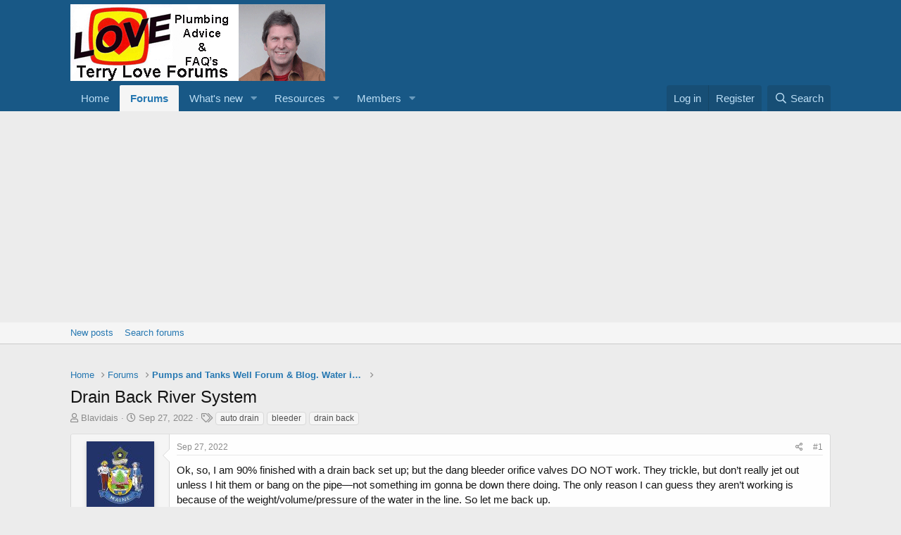

--- FILE ---
content_type: text/html; charset=utf-8
request_url: https://terrylove.com/forums/index.php?threads/drain-back-river-system.101480/
body_size: 34051
content:
<!DOCTYPE html>
<html id="XF" lang="en-US" dir="LTR"
	data-app="public"
	data-template="thread_view"
	data-container-key="node-4"
	data-content-key="thread-101480"
	data-logged-in="false"
	data-cookie-prefix="xfMulti_"
	data-csrf="1769248163,5f26df899891b1c93f6826ba50e222c4"
	class="has-no-js template-thread_view"
	>
<head>
	<meta charset="utf-8" />
	<meta http-equiv="X-UA-Compatible" content="IE=Edge" />
	<meta name="viewport" content="width=device-width, initial-scale=1, viewport-fit=cover">

	
	
	

	<title>Drain Back River System | Terry Love Plumbing Advice &amp; Remodel DIY &amp; Professional Forum</title>

	<link rel="manifest" href="/forums/webmanifest.php">
	
		<meta name="theme-color" content="#185886" />
	

	<meta name="apple-mobile-web-app-title" content="terrylove.com">
	
		<link rel="apple-touch-icon" href="/forums/data/assets/logo/685961.jpg" />
	

	
		
		<meta name="description" content="Ok, so, I am 90% finished with a drain back set up; but the dang bleeder orifice valves DO NOT work. They trickle, but don’t really jet out unless I hit..." />
		<meta property="og:description" content="Ok, so, I am 90% finished with a drain back set up; but the dang bleeder orifice valves DO NOT work. They trickle, but don’t really jet out unless I hit them or bang on the pipe—not something im gonna be down there doing. The only reason I can guess they aren’t working is because of the..." />
		<meta property="twitter:description" content="Ok, so, I am 90% finished with a drain back set up; but the dang bleeder orifice valves DO NOT work. They trickle, but don’t really jet out unless I hit them or bang on the pipe—not something im..." />
	
	
		<meta property="og:url" content="https://terrylove.com/forums/index.php?threads/drain-back-river-system.101480/" />
	
		<link rel="canonical" href="https://terrylove.com/forums/index.php?threads/drain-back-river-system.101480/" />
	

	
		
	
	
	<meta property="og:site_name" content="Terry Love Plumbing Advice &amp; Remodel DIY &amp; Professional Forum" />


	
	
		
	
	
	<meta property="og:type" content="website" />


	
	
		
	
	
	
		<meta property="og:title" content="Drain Back River System" />
		<meta property="twitter:title" content="Drain Back River System" />
	


	
	
	
	
		
	
	
	
		<meta property="og:image" content="https://terrylove.com/forums/data/assets/logo/685961.jpg" />
		<meta property="twitter:image" content="https://terrylove.com/forums/data/assets/logo/685961.jpg" />
		<meta property="twitter:card" content="summary" />
	


	

	
	

	


	<link rel="preload" href="/forums/styles/fonts/fa/fa-regular-400.woff2?_v=5.15.3" as="font" type="font/woff2" crossorigin="anonymous" />


	<link rel="preload" href="/forums/styles/fonts/fa/fa-solid-900.woff2?_v=5.15.3" as="font" type="font/woff2" crossorigin="anonymous" />


<link rel="preload" href="/forums/styles/fonts/fa/fa-brands-400.woff2?_v=5.15.3" as="font" type="font/woff2" crossorigin="anonymous" />

	<link rel="stylesheet" href="/forums/css.php?css=public%3Anormalize.css%2Cpublic%3Afa.css%2Cpublic%3Acore.less%2Cpublic%3Aapp.less&amp;s=11&amp;l=1&amp;d=1763066839&amp;k=72f3a0c955f33cb066ca9bae065c3c8d89884326" />

	<link rel="stylesheet" href="/forums/css.php?css=public%3Abb_code.less%2Cpublic%3Amessage.less%2Cpublic%3Ashare_controls.less%2Cpublic%3Astructured_list.less%2Cpublic%3Aextra.less&amp;s=11&amp;l=1&amp;d=1763066839&amp;k=22ee3fe9f09fa1de0b9048b1eae0e4431581b453" />
<style>

		
  .youtube-player {
    position: relative;
    padding-bottom: 56.25%;
    height: 0;
    overflow: hidden;
    max-width: 100%;
    background: #000;
    margin: 5px;
  }

  .youtube-player iframe {
    position: absolute;
    top: 0;
    left: 0;
    width: 100%;
    height: 100%;
    z-index: 100;
    background: transparent;
  }

  .youtube-player img {
    object-fit: cover;
    display: block;
    left: 0;
    bottom: 0;
    margin: auto;
    max-width: 100%;
    width: 100%;
    position: absolute;
    right: 0;
    top: 0;
    border: none;
    height: auto;
    cursor: pointer;
    -webkit-transition: 0.4s all;
    -moz-transition: 0.4s all;
    transition: 0.4s all;
  }

  .youtube-player img:hover {
    -webkit-filter: brightness(75%);
  }

  .youtube-player .play {
    height: 72px;
    width: 72px;
    left: 50%;
    top: 50%;
    margin-left: -36px;
    margin-top: -36px;
    position: absolute;
    background: url('//i.imgur.com/TxzC70f.png') no-repeat;
    cursor: pointer;
  }
	
</style>

	
		<script src="/forums/js/xf/preamble.min.js?_v=6f5a2ac4"></script>
	


	
	
	<script async src="https://www.googletagmanager.com/gtag/js?id=UA-17276294-1"></script>
	<script>
		window.dataLayer = window.dataLayer || [];
		function gtag(){dataLayer.push(arguments);}
		gtag('js', new Date());
		gtag('config', 'UA-17276294-1', {
			// 
			
				'cookie_domain': '.terrylove.com',
			
			
		});
	</script>

	

	
	<script async src="https://pagead2.googlesyndication.com/pagead/js/adsbygoogle.js?client=ca-pub-9213026042839174" crossorigin="anonymous"></script>
	<!-- <script async src="//pagead2.googlesyndication.com/pagead/js/adsbygoogle.js"></script>-->


	<script type="text/javascript">
		if (window.location.host !== 'terrylove.com') { 
			window.location.host = 'terrylove.com'; 
		}
	</script>
</head>
<body data-template="thread_view">

<div class="p-pageWrapper" id="top">






	<header class="p-header" id="header">

		
	<div class="p-header-inner">
		<div class="p-header-content">

			<div class="p-header-logo p-header-logo--image">
				<a href="https://www.terrylove.com/forums/index.php">
					<img src="/forums/data/assets/logo/xenforo-logo.png" srcset="" alt="Terry Love Plumbing Advice &amp; Remodel DIY &amp; Professional Forum"
						width="" height="" />
				</a>
			</div>

			
		</div>
	</div>
</header>





	<div class="p-navSticky p-navSticky--primary" data-xf-init="sticky-header">
		
	<nav class="p-nav">
		<div class="p-nav-inner">
			<button type="button" class="button--plain p-nav-menuTrigger button" data-xf-click="off-canvas" data-menu=".js-headerOffCanvasMenu" tabindex="0" aria-label="Menu"><span class="button-text">
				<i aria-hidden="true"></i>
			</span></button>

			<div class="p-nav-smallLogo">
				<a href="https://www.terrylove.com/forums/index.php">
					<img src="/forums/data/assets/logo/xenforo-logo.png" srcset="" alt="Terry Love Plumbing Advice &amp; Remodel DIY &amp; Professional Forum"
						width="" height="" />
				</a>
			</div>

			<div class="p-nav-scroller hScroller" data-xf-init="h-scroller" data-auto-scroll=".p-navEl.is-selected">
				<div class="hScroller-scroll">
					<ul class="p-nav-list js-offCanvasNavSource">
					
						<li>
							
	<div class="p-navEl " >
		

			
	
	<a href="https://www.terrylove.com/forums/index.php"
		class="p-navEl-link "
		
		data-xf-key="1"
		data-nav-id="home">Home</a>


			

		
		
	</div>

						</li>
					
						<li>
							
	<div class="p-navEl is-selected" data-has-children="true">
		

			
	
	<a href="/forums/index.php"
		class="p-navEl-link p-navEl-link--splitMenu "
		
		
		data-nav-id="forums">Forums</a>


			<a data-xf-key="2"
				data-xf-click="menu"
				data-menu-pos-ref="< .p-navEl"
				class="p-navEl-splitTrigger"
				role="button"
				tabindex="0"
				aria-label="Toggle expanded"
				aria-expanded="false"
				aria-haspopup="true"></a>

		
		
			<div class="menu menu--structural" data-menu="menu" aria-hidden="true">
				<div class="menu-content">
					
						
	
	
	<a href="/forums/index.php?whats-new/posts/"
		class="menu-linkRow u-indentDepth0 js-offCanvasCopy "
		
		
		data-nav-id="newPosts">New posts</a>

	

					
						
	
	
	<a href="/forums/index.php?search/&amp;type=post"
		class="menu-linkRow u-indentDepth0 js-offCanvasCopy "
		
		
		data-nav-id="searchForums">Search forums</a>

	

					
				</div>
			</div>
		
	</div>

						</li>
					
						<li>
							
	<div class="p-navEl " data-has-children="true">
		

			
	
	<a href="/forums/index.php?whats-new/"
		class="p-navEl-link p-navEl-link--splitMenu "
		
		
		data-nav-id="whatsNew">What's new</a>


			<a data-xf-key="3"
				data-xf-click="menu"
				data-menu-pos-ref="< .p-navEl"
				class="p-navEl-splitTrigger"
				role="button"
				tabindex="0"
				aria-label="Toggle expanded"
				aria-expanded="false"
				aria-haspopup="true"></a>

		
		
			<div class="menu menu--structural" data-menu="menu" aria-hidden="true">
				<div class="menu-content">
					
						
	
	
	<a href="/forums/index.php?whats-new/posts/"
		class="menu-linkRow u-indentDepth0 js-offCanvasCopy "
		 rel="nofollow"
		
		data-nav-id="whatsNewPosts">New posts</a>

	

					
						
	
	
	<a href="/forums/index.php?whats-new/resources/"
		class="menu-linkRow u-indentDepth0 js-offCanvasCopy "
		 rel="nofollow"
		
		data-nav-id="xfrmNewResources">New resources</a>

	

					
						
	
	
	<a href="/forums/index.php?whats-new/profile-posts/"
		class="menu-linkRow u-indentDepth0 js-offCanvasCopy "
		 rel="nofollow"
		
		data-nav-id="whatsNewProfilePosts">New profile posts</a>

	

					
						
	
	
	<a href="/forums/index.php?whats-new/latest-activity"
		class="menu-linkRow u-indentDepth0 js-offCanvasCopy "
		 rel="nofollow"
		
		data-nav-id="latestActivity">Latest activity</a>

	

					
				</div>
			</div>
		
	</div>

						</li>
					
						<li>
							
	<div class="p-navEl " data-has-children="true">
		

			
	
	<a href="/forums/index.php?resources/"
		class="p-navEl-link p-navEl-link--splitMenu "
		
		
		data-nav-id="xfrm">Resources</a>


			<a data-xf-key="4"
				data-xf-click="menu"
				data-menu-pos-ref="< .p-navEl"
				class="p-navEl-splitTrigger"
				role="button"
				tabindex="0"
				aria-label="Toggle expanded"
				aria-expanded="false"
				aria-haspopup="true"></a>

		
		
			<div class="menu menu--structural" data-menu="menu" aria-hidden="true">
				<div class="menu-content">
					
						
	
	
	<a href="/forums/index.php?resources/latest-reviews"
		class="menu-linkRow u-indentDepth0 js-offCanvasCopy "
		
		
		data-nav-id="xfrmLatestReviews">Latest reviews</a>

	

					
						
	
	
	<a href="/forums/index.php?search/&amp;type=resource"
		class="menu-linkRow u-indentDepth0 js-offCanvasCopy "
		
		
		data-nav-id="xfrmSearchResources">Search resources</a>

	

					
				</div>
			</div>
		
	</div>

						</li>
					
						<li>
							
	<div class="p-navEl " data-has-children="true">
		

			
	
	<a href="/forums/index.php?members/"
		class="p-navEl-link p-navEl-link--splitMenu "
		
		
		data-nav-id="members">Members</a>


			<a data-xf-key="5"
				data-xf-click="menu"
				data-menu-pos-ref="< .p-navEl"
				class="p-navEl-splitTrigger"
				role="button"
				tabindex="0"
				aria-label="Toggle expanded"
				aria-expanded="false"
				aria-haspopup="true"></a>

		
		
			<div class="menu menu--structural" data-menu="menu" aria-hidden="true">
				<div class="menu-content">
					
						
	
	
	<a href="/forums/index.php?members/list/"
		class="menu-linkRow u-indentDepth0 js-offCanvasCopy "
		
		
		data-nav-id="registeredMembers">Registered members</a>

	

					
						
	
	
	<a href="/forums/index.php?online/"
		class="menu-linkRow u-indentDepth0 js-offCanvasCopy "
		
		
		data-nav-id="currentVisitors">Current visitors</a>

	

					
						
	
	
	<a href="/forums/index.php?whats-new/profile-posts/"
		class="menu-linkRow u-indentDepth0 js-offCanvasCopy "
		 rel="nofollow"
		
		data-nav-id="newProfilePosts">New profile posts</a>

	

					
						
	
	
	<a href="/forums/index.php?search/&amp;type=profile_post"
		class="menu-linkRow u-indentDepth0 js-offCanvasCopy "
		
		
		data-nav-id="searchProfilePosts">Search profile posts</a>

	

					
				</div>
			</div>
		
	</div>

						</li>
					
					</ul>
				</div>
			</div>

			<div class="p-nav-opposite">
				<div class="p-navgroup p-account p-navgroup--guest">
					
						<a href="/forums/index.php?login/" class="p-navgroup-link p-navgroup-link--textual p-navgroup-link--logIn"
							data-xf-click="overlay" data-follow-redirects="on">
							<span class="p-navgroup-linkText">Log in</span>
						</a>
						
							<a href="/forums/index.php?register/" class="p-navgroup-link p-navgroup-link--textual p-navgroup-link--register"
								data-xf-click="overlay" data-follow-redirects="on">
								<span class="p-navgroup-linkText">Register</span>
							</a>
						
					
				</div>

				<div class="p-navgroup p-discovery">
					<a href="/forums/index.php?whats-new/"
						class="p-navgroup-link p-navgroup-link--iconic p-navgroup-link--whatsnew"
						aria-label="What&#039;s new"
						title="What&#039;s new">
						<i aria-hidden="true"></i>
						<span class="p-navgroup-linkText">What's new</span>
					</a>

					
						<a href="/forums/index.php?search/"
							class="p-navgroup-link p-navgroup-link--iconic p-navgroup-link--search"
							data-xf-click="menu"
							data-xf-key="/"
							aria-label="Search"
							aria-expanded="false"
							aria-haspopup="true"
							title="Search">
							<i aria-hidden="true"></i>
							<span class="p-navgroup-linkText">Search</span>
						</a>
						<div class="menu menu--structural menu--wide" data-menu="menu" aria-hidden="true">
							<form action="/forums/index.php?search/search" method="post"
								class="menu-content"
								data-xf-init="quick-search">

								<h3 class="menu-header">Search</h3>
								
								<div class="menu-row">
									
										<div class="inputGroup inputGroup--joined">
											<input type="text" class="input" name="keywords" placeholder="Search…" aria-label="Search" data-menu-autofocus="true" />
											
			<select name="constraints" class="js-quickSearch-constraint input" aria-label="Search within">
				<option value="">Everywhere</option>
<option value="{&quot;search_type&quot;:&quot;post&quot;}">Threads</option>
<option value="{&quot;search_type&quot;:&quot;post&quot;,&quot;c&quot;:{&quot;nodes&quot;:[4],&quot;child_nodes&quot;:1}}">This forum</option>
<option value="{&quot;search_type&quot;:&quot;post&quot;,&quot;c&quot;:{&quot;thread&quot;:101480}}">This thread</option>

			</select>
		
										</div>
									
								</div>

								
								<div class="menu-row">
									<label class="iconic"><input type="checkbox"  name="c[title_only]" value="1" /><i aria-hidden="true"></i><span class="iconic-label">Search titles only

												
													<span tabindex="0" role="button"
														data-xf-init="tooltip" data-trigger="hover focus click" title="Tags will also be searched">

														<i class="fa--xf far fa-question-circle u-muted u-smaller" aria-hidden="true"></i>
													</span></span></label>

								</div>
								
								<div class="menu-row">
									<div class="inputGroup">
										<span class="inputGroup-text" id="ctrl_search_menu_by_member">By:</span>
										<input type="text" class="input" name="c[users]" data-xf-init="auto-complete" placeholder="Member" aria-labelledby="ctrl_search_menu_by_member" />
									</div>
								</div>
								<div class="menu-footer">
									<span class="menu-footer-controls">
										<button type="submit" class="button--primary button button--icon button--icon--search"><span class="button-text">Search</span></button>
										<a href="/forums/index.php?search/" class="button"><span class="button-text">Advanced search…</span></a>
									</span>
								</div>

								<input type="hidden" name="_xfToken" value="1769248163,5f26df899891b1c93f6826ba50e222c4" />
							</form>
						</div>
					
				</div>
			</div>
		</div>
	</nav>

	</div>
	
	
		<div class="p-sectionLinks">
			<div class="p-sectionLinks-inner hScroller" data-xf-init="h-scroller">
				<div class="hScroller-scroll">
					<ul class="p-sectionLinks-list">
					
						<li>
							
	<div class="p-navEl " >
		

			
	
	<a href="/forums/index.php?whats-new/posts/"
		class="p-navEl-link "
		
		data-xf-key="alt+1"
		data-nav-id="newPosts">New posts</a>


			

		
		
	</div>

						</li>
					
						<li>
							
	<div class="p-navEl " >
		

			
	
	<a href="/forums/index.php?search/&amp;type=post"
		class="p-navEl-link "
		
		data-xf-key="alt+2"
		data-nav-id="searchForums">Search forums</a>


			

		
		
	</div>

						</li>
					
					</ul>
				</div>
			</div>
		</div>
	



<div class="offCanvasMenu offCanvasMenu--nav js-headerOffCanvasMenu" data-menu="menu" aria-hidden="true" data-ocm-builder="navigation">
	<div class="offCanvasMenu-backdrop" data-menu-close="true"></div>
	<div class="offCanvasMenu-content">
		<div class="offCanvasMenu-header">
			Menu
			<a class="offCanvasMenu-closer" data-menu-close="true" role="button" tabindex="0" aria-label="Close"></a>
		</div>
		
			<div class="p-offCanvasRegisterLink">
				<div class="offCanvasMenu-linkHolder">
					<a href="/forums/index.php?login/" class="offCanvasMenu-link" data-xf-click="overlay" data-menu-close="true">
						Log in
					</a>
				</div>
				<hr class="offCanvasMenu-separator" />
				
					<div class="offCanvasMenu-linkHolder">
						<a href="/forums/index.php?register/" class="offCanvasMenu-link" data-xf-click="overlay" data-menu-close="true">
							Register
						</a>
					</div>
					<hr class="offCanvasMenu-separator" />
				
			</div>
		
		<div class="js-offCanvasNavTarget"></div>
		<div class="offCanvasMenu-installBanner js-installPromptContainer" style="display: none;" data-xf-init="install-prompt">
			<div class="offCanvasMenu-installBanner-header">Install the app</div>
			<button type="button" class="js-installPromptButton button"><span class="button-text">Install</span></button>
		</div>
	</div>
</div>

<div class="p-body">
	<div class="p-body-inner">
		<!--XF:EXTRA_OUTPUT-->

		

		

		

	
	<!-- B E G I N _ A D _ H E R E  -->
	<div style="text-align: center; padding-top:24px;" >
		         <script type="text/javascript">
				google_ad_client = "ca-pub-9213026042839174";
		         	var width = document.documentElement.clientWidth;
				google_ad_slot = "7078294043";
				google_ad_width = 320;
				google_ad_height = 100;
				if (width > 483 && false) {
					google_ad_slot = "9532564049";
					google_ad_width = 468;
					google_ad_height = 60;
				}
					if (width > 743) {
						google_ad_slot = "9392632049";
						google_ad_width = 970;
						google_ad_height = 90;
					}
	            	</script>
	
	<!-- E N D _ A D _ H E R E  -->
	        </div>


		
	
		<ul class="p-breadcrumbs "
			itemscope itemtype="https://schema.org/BreadcrumbList">
		
			

			
			

			
				
				
	<li itemprop="itemListElement" itemscope itemtype="https://schema.org/ListItem">
		<a href="https://www.terrylove.com/forums/index.php" itemprop="item">
			<span itemprop="name">Home</span>
		</a>
		<meta itemprop="position" content="1" />
	</li>

			

			
				
				
	<li itemprop="itemListElement" itemscope itemtype="https://schema.org/ListItem">
		<a href="/forums/index.php" itemprop="item">
			<span itemprop="name">Forums</span>
		</a>
		<meta itemprop="position" content="2" />
	</li>

			
			
				
				
	<li itemprop="itemListElement" itemscope itemtype="https://schema.org/ListItem">
		<a href="/forums/index.php?forums/pumps-and-tanks-well-forum-blog-water-is-life.4/" itemprop="item">
			<span itemprop="name">Pumps and Tanks Well Forum &amp; Blog. Water is life.</span>
		</a>
		<meta itemprop="position" content="3" />
	</li>

			

		
		</ul>
	

		

		
	<noscript class="js-jsWarning"><div class="blockMessage blockMessage--important blockMessage--iconic u-noJsOnly">JavaScript is disabled. For a better experience, please enable JavaScript in your browser before proceeding.</div></noscript>

		
	<div class="blockMessage blockMessage--important blockMessage--iconic js-browserWarning" style="display: none">You are using an out of date browser. It  may not display this or other websites correctly.<br />You should upgrade or use an <a href="https://www.google.com/chrome/" target="_blank" rel="noopener">alternative browser</a>.</div>


		
			<div class="p-body-header">
			
				
					<div class="p-title ">
					
						
							<h1 class="p-title-value">Drain Back River System</h1>
						
						
					
					</div>
				

				
					<div class="p-description">
	<ul class="listInline listInline--bullet">
		<li>
			<i class="fa--xf far fa-user" aria-hidden="true" title="Thread starter"></i>
			<span class="u-srOnly">Thread starter</span>

			<a href="/forums/index.php?members/blavidais.106558/" class="username  u-concealed" dir="auto" data-user-id="106558" data-xf-init="member-tooltip">Blavidais</a>
		</li>
		<li>
			<i class="fa--xf far fa-clock" aria-hidden="true" title="Start date"></i>
			<span class="u-srOnly">Start date</span>

			<a href="/forums/index.php?threads/drain-back-river-system.101480/" class="u-concealed"><time  class="u-dt" dir="auto" datetime="2022-09-27T22:10:18-0700" data-time="1664341818" data-date-string="Sep 27, 2022" data-time-string="10:10 PM" title="Sep 27, 2022 at 10:10 PM">Sep 27, 2022</time></a>
		</li>
		
			<li>
				

	

	<dl class="tagList tagList--thread-101480 ">
		<dt>
			
				
		<i class="fa--xf far fa-tags" aria-hidden="true" title="Tags"></i>
		<span class="u-srOnly">Tags</span>
	
			
		</dt>
		<dd>
			<span class="js-tagList">
				
					
						<a href="/forums/index.php?tags/auto-drain/" class="tagItem tagItem--tag_auto-drain" dir="auto">
							auto drain
						</a>
					
						<a href="/forums/index.php?tags/bleeder/" class="tagItem tagItem--tag_bleeder" dir="auto">
							bleeder
						</a>
					
						<a href="/forums/index.php?tags/drain-back/" class="tagItem tagItem--tag_drain-back" dir="auto">
							drain back
						</a>
					
				
			</span>
		</dd>
	</dl>


			</li>
		
	</ul>
</div>
				
			
			</div>
		

		<div class="p-body-main  ">
			
			<div class="p-body-contentCol"></div>
			

			

			<div class="p-body-content">
				
				<div class="p-body-pageContent">










	
	
	
		
	
	
	


	
	
	
		
	
	
	


	
	
		
	
	
	


	
	












	

	
		
	



















<div class="block block--messages" data-xf-init="" data-type="post" data-href="/forums/index.php?inline-mod/" data-search-target="*">

	<span class="u-anchorTarget" id="posts"></span>

	
		
	

	

	<div class="block-outer"></div>

	

	
		
	<div class="block-outer js-threadStatusField"></div>

	

	<div class="block-container lbContainer"
		data-xf-init="lightbox select-to-quote"
		data-message-selector=".js-post"
		data-lb-id="thread-101480"
		data-lb-universal="1">

		<div class="block-body js-replyNewMessageContainer">
			
				
					

					

					
						

	

	

	
	<article class="message message--post js-post js-inlineModContainer  "
		data-author="Blavidais"
		data-content="post-730431"
		id="js-post-730431">

		<span class="u-anchorTarget" id="post-730431"></span>

		
			<div class="message-inner">
				
					<div class="message-cell message-cell--user">
						

	<section itemscope itemtype="https://schema.org/Person" class="message-user">
		<div class="message-avatar ">
			<div class="message-avatar-wrapper">
				<a href="/forums/index.php?members/blavidais.106558/" class="avatar avatar--m" data-user-id="106558" data-xf-init="member-tooltip">
			<img src="/forums/data/avatars/m/106/106558.jpg?1652976819" srcset="/forums/data/avatars/l/106/106558.jpg?1652976819 2x" alt="Blavidais" class="avatar-u106558-m" width="96" height="96" loading="lazy" itemprop="image" /> 
		</a>
				
			</div>
		</div>
		<div class="message-userDetails">
			<h4 class="message-name"><a href="/forums/index.php?members/blavidais.106558/" class="username " dir="auto" data-user-id="106558" data-xf-init="member-tooltip" itemprop="name">Blavidais</a></h4>
			<h5 class="userTitle message-userTitle" dir="auto" itemprop="jobTitle">New Member</h5>
			
		</div>
		
			
			
				<div class="message-userExtras">
				
					
					
						<dl class="pairs pairs--justified">
							<dt>Messages</dt>
							<dd>9</dd>
						</dl>
					
					
					
						<dl class="pairs pairs--justified">
							<dt>Reaction score</dt>
							<dd>0</dd>
						</dl>
					
					
						<dl class="pairs pairs--justified">
							<dt>Points</dt>
							<dd>1</dd>
						</dl>
					
					
					
						<dl class="pairs pairs--justified">
							<dt>Location</dt>
							<dd>
								
									<a href="/forums/index.php?misc/location-info&amp;location=Maine" rel="nofollow noreferrer" target="_blank" class="u-concealed">Maine</a>
								
							</dd>
						</dl>
					
					
					
				
				</div>
			
		
		<span class="message-userArrow"></span>
	</section>

					</div>
				

				
					<div class="message-cell message-cell--main">
					
						<div class="message-main js-quickEditTarget">

							
								

	<header class="message-attribution message-attribution--split">
		<ul class="message-attribution-main listInline ">
			
			
			<li class="u-concealed">
				<a href="/forums/index.php?threads/drain-back-river-system.101480/post-730431" rel="nofollow">
					<time  class="u-dt" dir="auto" datetime="2022-09-27T22:10:18-0700" data-time="1664341818" data-date-string="Sep 27, 2022" data-time-string="10:10 PM" title="Sep 27, 2022 at 10:10 PM" itemprop="datePublished">Sep 27, 2022</time>
				</a>
			</li>
			
		</ul>

		<ul class="message-attribution-opposite message-attribution-opposite--list ">
			
			<li>
				<a href="/forums/index.php?threads/drain-back-river-system.101480/post-730431"
					class="message-attribution-gadget"
					data-xf-init="share-tooltip"
					data-href="/forums/index.php?posts/730431/share"
					aria-label="Share"
					rel="nofollow">
					<i class="fa--xf far fa-share-alt" aria-hidden="true"></i>
				</a>
			</li>
			
			
				<li>
					<a href="/forums/index.php?threads/drain-back-river-system.101480/post-730431" rel="nofollow">
						#1
					</a>
				</li>
			
		</ul>
	</header>

							

							<div class="message-content js-messageContent">
							

								
									
	
	
	

								

								
									

	<div class="message-userContent lbContainer js-lbContainer "
		data-lb-id="post-730431"
		data-lb-caption-desc="Blavidais &middot; Sep 27, 2022 at 10:10 PM">

		
			

	

		

		<article class="message-body js-selectToQuote">
			
				
			
			
				<div class="bbWrapper">Ok, so, I am 90% finished with a drain back set up; but the dang bleeder orifice valves DO NOT work. They trickle, but don’t really jet out unless I hit them or bang on the pipe—not something im gonna be down there doing. The only reason I can guess they aren’t working is because of the weight/volume/pressure of the water in the line. So let me back up.<br />
<br />
My run is approximately 300 feet from the water tank down to the submersible pump in the river. This 300’ distance has an elevation of about 44’ (head). The line is perfectly sloped from the tank all the way down to the pump in the river, I used a sight level and fastened the waterline to trees all the way down to keep it pitched.<br />
<br />
I know there is a alternate spring loaded version of these bleeder orifices as opposed to the ball bearing, but they have a 10 psi threshold and the weight of 300’ of water in a 1” pipe with 44’ head will constantly be around double that so it won’t open.<br />
<br />
What can I do!? It’s also worth mentioning that ideally my pump should be at a 45° angle but I did also try the pump vertical to see if the bleeder orifices would work but they still didn’t really.<br />
<br />
I am no plumber or well designer or pump person whatsoever and I myself have envisioned a design for a valve that would work in this scenario with a Y and little flap with a lip on a hinge that would divert the water back into the river when the pump stopped and pressure was reversed; hard to believe one doesn’t exist? <br />
<br />
There is a company that designs cottage water systems that has some type of proprietary diverter valve, yet they wont sell it without their full system which is crazy because theyd likely make a killing since these apparently don’t exist otherwise.<br />
<br />
Does anybody have any thoughts for the situation? <br />
I am right down to the wire in Maine here and I fear I will be without water this Winter. <br />
<br />
Drainage is the only roadblock in front of me right now I have everything else completely ready to go with heat tape and everything.<br />
<br />
Is there a valve company that I could call to make this based on my design idea? Grasping at straws<br />
<br />
HALP!</div>
			
			<div class="js-selectToQuoteEnd">&nbsp;</div>
			
				
			
		</article>

		
			

	

		

		
	</div>

								

								
									
	

								

								
									
	

								

							
							</div>

							
								
	<footer class="message-footer">
		

		<div class="reactionsBar js-reactionsList ">
			
		</div>

		<div class="js-historyTarget message-historyTarget toggleTarget" data-href="trigger-href"></div>
	</footer>

							
						</div>

					
					</div>
				
			</div>
		
	</article>

	
	

					

					

				
					

					

					
						

	

	

	
	<article class="message message--post js-post js-inlineModContainer  "
		data-author="Reach4"
		data-content="post-730447"
		id="js-post-730447">

		<span class="u-anchorTarget" id="post-730447"></span>

		
			<div class="message-inner">
				
					<div class="message-cell message-cell--user">
						

	<section itemscope itemtype="https://schema.org/Person" class="message-user">
		<div class="message-avatar ">
			<div class="message-avatar-wrapper">
				<a href="/forums/index.php?members/reach4.61511/" class="avatar avatar--m" data-user-id="61511" data-xf-init="member-tooltip">
			<img src="/forums/data/avatars/m/61/61511.jpg?1435258216" srcset="/forums/data/avatars/l/61/61511.jpg?1435258216 2x" alt="Reach4" class="avatar-u61511-m" width="96" height="96" loading="lazy" itemprop="image" /> 
		</a>
				
			</div>
		</div>
		<div class="message-userDetails">
			<h4 class="message-name"><a href="/forums/index.php?members/reach4.61511/" class="username " dir="auto" data-user-id="61511" data-xf-init="member-tooltip" itemprop="name">Reach4</a></h4>
			<h5 class="userTitle message-userTitle" dir="auto" itemprop="jobTitle">Well-Known Member</h5>
			
		</div>
		
			
			
				<div class="message-userExtras">
				
					
					
						<dl class="pairs pairs--justified">
							<dt>Messages</dt>
							<dd>42,033</dd>
						</dl>
					
					
					
						<dl class="pairs pairs--justified">
							<dt>Reaction score</dt>
							<dd>5,166</dd>
						</dl>
					
					
						<dl class="pairs pairs--justified">
							<dt>Points</dt>
							<dd>113</dd>
						</dl>
					
					
					
						<dl class="pairs pairs--justified">
							<dt>Location</dt>
							<dd>
								
									<a href="/forums/index.php?misc/location-info&amp;location=IL" rel="nofollow noreferrer" target="_blank" class="u-concealed">IL</a>
								
							</dd>
						</dl>
					
					
					
				
				</div>
			
		
		<span class="message-userArrow"></span>
	</section>

					</div>
				

				
					<div class="message-cell message-cell--main">
					
						<div class="message-main js-quickEditTarget">

							
								

	<header class="message-attribution message-attribution--split">
		<ul class="message-attribution-main listInline ">
			
			
			<li class="u-concealed">
				<a href="/forums/index.php?threads/drain-back-river-system.101480/post-730447" rel="nofollow">
					<time  class="u-dt" dir="auto" datetime="2022-09-28T07:14:40-0700" data-time="1664374480" data-date-string="Sep 28, 2022" data-time-string="7:14 AM" title="Sep 28, 2022 at 7:14 AM" itemprop="datePublished">Sep 28, 2022</time>
				</a>
			</li>
			
		</ul>

		<ul class="message-attribution-opposite message-attribution-opposite--list ">
			
			<li>
				<a href="/forums/index.php?threads/drain-back-river-system.101480/post-730447"
					class="message-attribution-gadget"
					data-xf-init="share-tooltip"
					data-href="/forums/index.php?posts/730447/share"
					aria-label="Share"
					rel="nofollow">
					<i class="fa--xf far fa-share-alt" aria-hidden="true"></i>
				</a>
			</li>
			
			
				<li>
					<a href="/forums/index.php?threads/drain-back-river-system.101480/post-730447" rel="nofollow">
						#2
					</a>
				</li>
			
		</ul>
	</header>

							

							<div class="message-content js-messageContent">
							

								
									
	
	
	

								

								
									

	<div class="message-userContent lbContainer js-lbContainer "
		data-lb-id="post-730447"
		data-lb-caption-desc="Reach4 &middot; Sep 28, 2022 at 7:14 AM">

		

		<article class="message-body js-selectToQuote">
			
				
			
			
				<div class="bbWrapper">I am skeptical of various aspects, but you say that others have similar systems. <br />
Some things come to mind for the bleeder:<br />
1. just a hole. Yes, there would be considerable flow while the pump is running.<br />
2. Normally Open 1/2&quot; NPT AC220V-240V Electric Solenoid Valve for Gas Water Air. The solenoid would be powered by pump power.</div>
			
			<div class="js-selectToQuoteEnd">&nbsp;</div>
			
				
			
		</article>

		

		
	</div>

								

								
									
	

								

								
									
	

								

							
							</div>

							
								
	<footer class="message-footer">
		

		<div class="reactionsBar js-reactionsList is-active">
			
	
	
		<ul class="reactionSummary">
		
			<li><span class="reaction reaction--small reaction--1" data-reaction-id="1"><i aria-hidden="true"></i><img src="[data-uri]" class="reaction-sprite js-reaction" alt="Like" title="Like" /></span></li>
		
		</ul>
	


<span class="u-srOnly">Reactions:</span>
<a class="reactionsBar-link" href="/forums/index.php?posts/730447/reactions" data-xf-click="overlay" data-cache="false" rel="nofollow"><bdi>Tuttles Revenge</bdi></a>
		</div>

		<div class="js-historyTarget message-historyTarget toggleTarget" data-href="trigger-href"></div>
	</footer>

							
						</div>

					
					</div>
				
			</div>
		
	</article>

	
	

					

					

				
					<article class="message message--post js-post js-inlineModContainer   is-unread" data-author="Sponsor" data-content="post-706574" id="js-post-706574" style="opacity: 1;">
  <span class="u-anchorTarget" id="post-706574"></span>
  <div class="message-inner">
    <div class="message-cell message-cell--user">
      <section itemscope="" itemtype="https://schema.org/Person" class="message-user">
        <div class="message-avatar">
          <div class="message-avatar-wrapper">
            <a href="/forums/index.php?members/sponsor.68596/" class="avatar avatar--m" data-user-id="68596" data-xf-init="member-tooltip" id="js-XFUniqueIdSponsor0">
              <img src="/forums/data/avatars/m/68/68596.jpg?1641253547" srcset="/forums/data/avatars/l/68/68596.jpg?1641253547 2x" alt="Sponsor" class="avatar-u68596-m" width="96" height="96" loading="lazy" itemprop="image">
            </a>
          </div>
        </div>
        <div class="message-userDetails">
          <h4 class="message-name">
            <a href="/forums/index.php?members/sponsor.68596/" class="username " dir="auto" data-user-id="68596" data-xf-init="member-tooltip" itemprop="name" id="js-XFUniqueIdSponsor0">
              <span class="username--staff username--moderator username--admin">Sponsor</span>
            </a>
          </h4>
          <h5 class="userTitle message-userTitle" dir="auto" itemprop="jobTitle">Paid Advertisement</h5>
        </div>
        <span class="message-userArrow"></span>
      </section>
    </div>
    <div class="message-cell message-cell--main">
      <div class="message-main js-quickEditTarget">
        <header class="message-attribution message-attribution--split">
          <ul class="message-attribution-main listInline ">
            <li class="u-concealed">
              <a href="/forums/index.php?threads/should-we-be-getting-e-mail-notifications.98208/post-706574" rel="nofollow">
                <time class="u-dt" dir="auto" datetime="2022-01-29T12:20:58-0800" data-time="1643487658" data-date-string="Jan 29, 2022" data-time-string="12:20 PM" title="Jan 29, 2022 at 12:20 PM" itemprop="datePublished">1 minute ago</time>
              </a>
            </li>
          </ul>
          <ul class="message-attribution-opposite message-attribution-opposite--list" aria-hidden="true">
            <li>
              <a href="#" class="message-attribution-gadget" data-href="#" aria-label="Share" rel="nofollow" id="js-XFUniqueIdSponsor0">
                <i class="fa--xf far fa-share-alt" aria-hidden="true"></i>
              </a>
            </li>
            <li>
              <a href="#" class="bookmarkLink message-attribution-gadget bookmarkLink--highlightable " title="Bookmark">
                <span class="js-bookmarkText u-srOnly">Add bookmark</span>
              </a>
            </li>
            <li>
              <a href="#" rel="nofollow"> ## </a>
            </li>
          </ul>
        </header>
        <div class="message-content js-messageContent">
          <div class="message-userContent lbContainer js-lbContainer ">
            <article class="message-body js-selectToQuote" style="min-height: 160px;">
              <div class="bbWrapper">

	
	<!-------- B E G I N _ A D ----------->
	<!-- <script async src="//pagead2.googlesyndication.com/pagead/js/adsbygoogle.js"></script>-->
	<!-- 300x250 vertical mobile banner between posts. -->
	<ins class="adsbygoogle"
		 style="display:inline-block;width:336px;height:280px"
		 data-ad-client="ca-pub-9213026042839174"
		 data-ad-slot="8973829646"></ins>
	<script>
		(adsbygoogle = window.adsbygoogle || []).push({});
	</script>
	<!-------- E N D _  A D -------------->

</div>
              <div class="js-selectToQuoteEnd">&nbsp;</div>
            </article>
          </div>
          <aside class="message-signature">
            <div class="bbWrapper">
				This is a sponsored advertisement.
            </div>
          </aside>
        </div>
      </div>
	</div>
  </div>
</article>

					

					
						

	

	

	
	<article class="message message--post js-post js-inlineModContainer  "
		data-author="Blavidais"
		data-content="post-730464"
		id="js-post-730464">

		<span class="u-anchorTarget" id="post-730464"></span>

		
			<div class="message-inner">
				
					<div class="message-cell message-cell--user">
						

	<section itemscope itemtype="https://schema.org/Person" class="message-user">
		<div class="message-avatar ">
			<div class="message-avatar-wrapper">
				<a href="/forums/index.php?members/blavidais.106558/" class="avatar avatar--m" data-user-id="106558" data-xf-init="member-tooltip">
			<img src="/forums/data/avatars/m/106/106558.jpg?1652976819" srcset="/forums/data/avatars/l/106/106558.jpg?1652976819 2x" alt="Blavidais" class="avatar-u106558-m" width="96" height="96" loading="lazy" itemprop="image" /> 
		</a>
				
			</div>
		</div>
		<div class="message-userDetails">
			<h4 class="message-name"><a href="/forums/index.php?members/blavidais.106558/" class="username " dir="auto" data-user-id="106558" data-xf-init="member-tooltip" itemprop="name">Blavidais</a></h4>
			<h5 class="userTitle message-userTitle" dir="auto" itemprop="jobTitle">New Member</h5>
			
		</div>
		
			
			
				<div class="message-userExtras">
				
					
					
						<dl class="pairs pairs--justified">
							<dt>Messages</dt>
							<dd>9</dd>
						</dl>
					
					
					
						<dl class="pairs pairs--justified">
							<dt>Reaction score</dt>
							<dd>0</dd>
						</dl>
					
					
						<dl class="pairs pairs--justified">
							<dt>Points</dt>
							<dd>1</dd>
						</dl>
					
					
					
						<dl class="pairs pairs--justified">
							<dt>Location</dt>
							<dd>
								
									<a href="/forums/index.php?misc/location-info&amp;location=Maine" rel="nofollow noreferrer" target="_blank" class="u-concealed">Maine</a>
								
							</dd>
						</dl>
					
					
					
				
				</div>
			
		
		<span class="message-userArrow"></span>
	</section>

					</div>
				

				
					<div class="message-cell message-cell--main">
					
						<div class="message-main js-quickEditTarget">

							
								

	<header class="message-attribution message-attribution--split">
		<ul class="message-attribution-main listInline ">
			
			
			<li class="u-concealed">
				<a href="/forums/index.php?threads/drain-back-river-system.101480/post-730464" rel="nofollow">
					<time  class="u-dt" dir="auto" datetime="2022-09-28T09:57:30-0700" data-time="1664384250" data-date-string="Sep 28, 2022" data-time-string="9:57 AM" title="Sep 28, 2022 at 9:57 AM" itemprop="datePublished">Sep 28, 2022</time>
				</a>
			</li>
			
		</ul>

		<ul class="message-attribution-opposite message-attribution-opposite--list ">
			
			<li>
				<a href="/forums/index.php?threads/drain-back-river-system.101480/post-730464"
					class="message-attribution-gadget"
					data-xf-init="share-tooltip"
					data-href="/forums/index.php?posts/730464/share"
					aria-label="Share"
					rel="nofollow">
					<i class="fa--xf far fa-share-alt" aria-hidden="true"></i>
				</a>
			</li>
			
			
				<li>
					<a href="/forums/index.php?threads/drain-back-river-system.101480/post-730464" rel="nofollow">
						#3
					</a>
				</li>
			
		</ul>
	</header>

							

							<div class="message-content js-messageContent">
							

								
									
	
	
	

								

								
									

	<div class="message-userContent lbContainer js-lbContainer "
		data-lb-id="post-730464"
		data-lb-caption-desc="Blavidais &middot; Sep 28, 2022 at 9:57 AM">

		

		<article class="message-body js-selectToQuote">
			
				
			
			
				<div class="bbWrapper"><blockquote data-attributes="member: 61511" data-quote="Reach4" data-source="post: 730447"
	class="bbCodeBlock bbCodeBlock--expandable bbCodeBlock--quote js-expandWatch">
	
		<div class="bbCodeBlock-title">
			
				<a href="/forums/index.php?goto/post&amp;id=730447"
					class="bbCodeBlock-sourceJump"
					rel="nofollow"
					data-xf-click="attribution"
					data-content-selector="#post-730447">Reach4 said:</a>
			
		</div>
	
	<div class="bbCodeBlock-content">
		
		<div class="bbCodeBlock-expandContent js-expandContent ">
			I am skeptical of various aspects, but you say that others have similar systems.<br />
Some things come to mind for the bleeder:<br />
1. just a hole. Yes, there would be considerable flow while the pump is running.<br />
2. Normally Open 1/2&quot; NPT AC220V-240V Electric Solenoid Valve for Gas Water Air. The solenoid would be powered by pump power.
		</div>
		<div class="bbCodeBlock-expandLink js-expandLink"><a role="button" tabindex="0">Click to expand...</a></div>
	</div>
</blockquote>Both sound doable! If I removed the ball bearings from the bleeder I would still probably get enough flow to fill the pressure tank that makes sense..<br />
<br />
The normally open solenoid sounds brilliant! However my system is 120v, do they make one?? This would be amazing. Just not sure how I would wire it.<br />
<br />
You say various aspects sound skeptical could you elaborate? <br />
<br />
My system is a 120v submersible jet pump, two inline bleeders to 1” poly pipe 300’ uphill to a <br />
<h3><span style="font-size: 15px">Drip Depot Kinetic 3/4&quot; MPT Air Vent Vacuum Relief Valve,</span> <span style="font-size: 15px">into check valve, into tank T fit into 85 gallon Waterworker diaphragm tank. The tank will be fed into my cabin and rinai propane on demand heater. </span>&#8203;</h3><br />
<span style="font-size: 15px">The bottom at the river has 30’ self regulating heat cable to keep the line from freezing that goes over and around the bleeder valves to the pumps head, this is mostly to prevent the submerged section from freezing as the surface water of the river can freeze despite swift movement.<br />
<br />
does anything else seem out if place? I am a bit skeptical that some air won’t make its way past the check valve into the bladder over time, I don’t know how that will affect performance and anticipate that being an issue but again I have zero experience this is my first time</span></div>
			
			<div class="js-selectToQuoteEnd">&nbsp;</div>
			
				
			
		</article>

		

		
	</div>

								

								
									
	

								

								
									
	

								

							
							</div>

							
								
	<footer class="message-footer">
		

		<div class="reactionsBar js-reactionsList ">
			
		</div>

		<div class="js-historyTarget message-historyTarget toggleTarget" data-href="trigger-href"></div>
	</footer>

							
						</div>

					
					</div>
				
			</div>
		
	</article>

	
	

					

					

				
					

					

					
						

	

	

	
	<article class="message message--post js-post js-inlineModContainer  "
		data-author="Valveman"
		data-content="post-730465"
		id="js-post-730465">

		<span class="u-anchorTarget" id="post-730465"></span>

		
			<div class="message-inner">
				
					<div class="message-cell message-cell--user">
						

	<section itemscope itemtype="https://schema.org/Person" class="message-user">
		<div class="message-avatar ">
			<div class="message-avatar-wrapper">
				<a href="/forums/index.php?members/valveman.5820/" class="avatar avatar--m" data-user-id="5820" data-xf-init="member-tooltip">
			<img src="/forums/data/avatars/m/5/5820.jpg?1492004971" srcset="/forums/data/avatars/l/5/5820.jpg?1492004971 2x" alt="Valveman" class="avatar-u5820-m" width="96" height="96" loading="lazy" itemprop="image" /> 
		</a>
				
			</div>
		</div>
		<div class="message-userDetails">
			<h4 class="message-name"><a href="/forums/index.php?members/valveman.5820/" class="username " dir="auto" data-user-id="5820" data-xf-init="member-tooltip" itemprop="name"><span class="username--staff username--moderator">Valveman</span></a></h4>
			<h5 class="userTitle message-userTitle" dir="auto" itemprop="jobTitle">Cary Austin</h5>
			<div class="userBanner userBanner--staff message-userBanner" dir="auto" itemprop="jobTitle"><span class="userBanner-before"></span><strong>Staff member</strong><span class="userBanner-after"></span></div>
		</div>
		
			
			
				<div class="message-userExtras">
				
					
					
						<dl class="pairs pairs--justified">
							<dt>Messages</dt>
							<dd>15,756</dd>
						</dl>
					
					
					
						<dl class="pairs pairs--justified">
							<dt>Reaction score</dt>
							<dd>1,637</dd>
						</dl>
					
					
						<dl class="pairs pairs--justified">
							<dt>Points</dt>
							<dd>113</dd>
						</dl>
					
					
					
						<dl class="pairs pairs--justified">
							<dt>Location</dt>
							<dd>
								
									<a href="/forums/index.php?misc/location-info&amp;location=Lubbock%2C+Texas" rel="nofollow noreferrer" target="_blank" class="u-concealed">Lubbock, Texas</a>
								
							</dd>
						</dl>
					
					
						<dl class="pairs pairs--justified">
							<dt>Website</dt>
							<dd><a href="https://cyclestopvalves.com/" rel="nofollow" target="_blank">cyclestopvalves.com</a></dd>
						</dl>
					
					
				
				</div>
			
		
		<span class="message-userArrow"></span>
	</section>

					</div>
				

				
					<div class="message-cell message-cell--main">
					
						<div class="message-main js-quickEditTarget">

							
								

	<header class="message-attribution message-attribution--split">
		<ul class="message-attribution-main listInline ">
			
			
			<li class="u-concealed">
				<a href="/forums/index.php?threads/drain-back-river-system.101480/post-730465" rel="nofollow">
					<time  class="u-dt" dir="auto" datetime="2022-09-28T10:14:12-0700" data-time="1664385252" data-date-string="Sep 28, 2022" data-time-string="10:14 AM" title="Sep 28, 2022 at 10:14 AM" itemprop="datePublished">Sep 28, 2022</time>
				</a>
			</li>
			
		</ul>

		<ul class="message-attribution-opposite message-attribution-opposite--list ">
			
			<li>
				<a href="/forums/index.php?threads/drain-back-river-system.101480/post-730465"
					class="message-attribution-gadget"
					data-xf-init="share-tooltip"
					data-href="/forums/index.php?posts/730465/share"
					aria-label="Share"
					rel="nofollow">
					<i class="fa--xf far fa-share-alt" aria-hidden="true"></i>
				</a>
			</li>
			
			
				<li>
					<a href="/forums/index.php?threads/drain-back-river-system.101480/post-730465" rel="nofollow">
						#4
					</a>
				</li>
			
		</ul>
	</header>

							

							<div class="message-content js-messageContent">
							

								
									
	
	
	

								

								
									

	<div class="message-userContent lbContainer js-lbContainer "
		data-lb-id="post-730465"
		data-lb-caption-desc="Valveman &middot; Sep 28, 2022 at 10:14 AM">

		

		<article class="message-body js-selectToQuote">
			
				
			
			
				<div class="bbWrapper">The bleeders with the brass ball have the same 23' height requirement.  44' of head would be too much for the ball type as well.  However, all you have to do is put in a couple at different heights.  Installing one at 22' down and another at 44' would work.  The upper bleeder drains to 22' and the second bleeder now only has 22' of head and will open.  The balls apparently have to be installed fairly vertical, which is the way I have done it.  But I don't thing the Flomatic with the spring instead of a ball will care about orientation.  Might want to install 3 of them so they are not at max head.<br />
<br />
You could leave the ball out of a bleeder or just drill a hole in the pipe.  But a small hole has a tendency of clogging the same way holes in your shower head clog.  The high pressure causes minerals to come out of solution and grow the hole close.  Doesn't happen when just draining from atmospheric pressure.</div>
			
			<div class="js-selectToQuoteEnd">&nbsp;</div>
			
				
			
		</article>

		

		
	</div>

								

								
									
	

								

								
									
	

								

							
							</div>

							
								
	<footer class="message-footer">
		

		<div class="reactionsBar js-reactionsList ">
			
		</div>

		<div class="js-historyTarget message-historyTarget toggleTarget" data-href="trigger-href"></div>
	</footer>

							
						</div>

					
					</div>
				
			</div>
		
	</article>

	
	

					

					

				
					

					

					
						

	

	

	
	<article class="message message--post js-post js-inlineModContainer  "
		data-author="Blavidais"
		data-content="post-730471"
		id="js-post-730471">

		<span class="u-anchorTarget" id="post-730471"></span>

		
			<div class="message-inner">
				
					<div class="message-cell message-cell--user">
						

	<section itemscope itemtype="https://schema.org/Person" class="message-user">
		<div class="message-avatar ">
			<div class="message-avatar-wrapper">
				<a href="/forums/index.php?members/blavidais.106558/" class="avatar avatar--m" data-user-id="106558" data-xf-init="member-tooltip">
			<img src="/forums/data/avatars/m/106/106558.jpg?1652976819" srcset="/forums/data/avatars/l/106/106558.jpg?1652976819 2x" alt="Blavidais" class="avatar-u106558-m" width="96" height="96" loading="lazy" itemprop="image" /> 
		</a>
				
			</div>
		</div>
		<div class="message-userDetails">
			<h4 class="message-name"><a href="/forums/index.php?members/blavidais.106558/" class="username " dir="auto" data-user-id="106558" data-xf-init="member-tooltip" itemprop="name">Blavidais</a></h4>
			<h5 class="userTitle message-userTitle" dir="auto" itemprop="jobTitle">New Member</h5>
			
		</div>
		
			
			
				<div class="message-userExtras">
				
					
					
						<dl class="pairs pairs--justified">
							<dt>Messages</dt>
							<dd>9</dd>
						</dl>
					
					
					
						<dl class="pairs pairs--justified">
							<dt>Reaction score</dt>
							<dd>0</dd>
						</dl>
					
					
						<dl class="pairs pairs--justified">
							<dt>Points</dt>
							<dd>1</dd>
						</dl>
					
					
					
						<dl class="pairs pairs--justified">
							<dt>Location</dt>
							<dd>
								
									<a href="/forums/index.php?misc/location-info&amp;location=Maine" rel="nofollow noreferrer" target="_blank" class="u-concealed">Maine</a>
								
							</dd>
						</dl>
					
					
					
				
				</div>
			
		
		<span class="message-userArrow"></span>
	</section>

					</div>
				

				
					<div class="message-cell message-cell--main">
					
						<div class="message-main js-quickEditTarget">

							
								

	<header class="message-attribution message-attribution--split">
		<ul class="message-attribution-main listInline ">
			
			
			<li class="u-concealed">
				<a href="/forums/index.php?threads/drain-back-river-system.101480/post-730471" rel="nofollow">
					<time  class="u-dt" dir="auto" datetime="2022-09-28T10:33:33-0700" data-time="1664386413" data-date-string="Sep 28, 2022" data-time-string="10:33 AM" title="Sep 28, 2022 at 10:33 AM" itemprop="datePublished">Sep 28, 2022</time>
				</a>
			</li>
			
		</ul>

		<ul class="message-attribution-opposite message-attribution-opposite--list ">
			
			<li>
				<a href="/forums/index.php?threads/drain-back-river-system.101480/post-730471"
					class="message-attribution-gadget"
					data-xf-init="share-tooltip"
					data-href="/forums/index.php?posts/730471/share"
					aria-label="Share"
					rel="nofollow">
					<i class="fa--xf far fa-share-alt" aria-hidden="true"></i>
				</a>
			</li>
			
			
				<li>
					<a href="/forums/index.php?threads/drain-back-river-system.101480/post-730471" rel="nofollow">
						#5
					</a>
				</li>
			
		</ul>
	</header>

							

							<div class="message-content js-messageContent">
							

								
									
	
	
	

								

								
									

	<div class="message-userContent lbContainer js-lbContainer "
		data-lb-id="post-730471"
		data-lb-caption-desc="Blavidais &middot; Sep 28, 2022 at 10:33 AM">

		

		<article class="message-body js-selectToQuote">
			
				
			
			
				<div class="bbWrapper"><blockquote data-attributes="member: 5820" data-quote="Valveman" data-source="post: 730465"
	class="bbCodeBlock bbCodeBlock--expandable bbCodeBlock--quote js-expandWatch">
	
		<div class="bbCodeBlock-title">
			
				<a href="/forums/index.php?goto/post&amp;id=730465"
					class="bbCodeBlock-sourceJump"
					rel="nofollow"
					data-xf-click="attribution"
					data-content-selector="#post-730465">Valveman said:</a>
			
		</div>
	
	<div class="bbCodeBlock-content">
		
		<div class="bbCodeBlock-expandContent js-expandContent ">
			The bleeders with the brass ball have the same 23' height requirement.  44' of head would be too much for the ball type as well.  However, all you have to do is put in a couple at different heights.  Installing one at 22' down and another at 44' would work.  The upper bleeder drains to 22' and the second bleeder now only has 22' of head and will open.  The balls apparently have to be installed fairly vertical, which is the way I have done it.  But I don't thing the Flomatic with the spring instead of a ball will care about orientation.  Might want to install 3 of them so they are not at max head.<br />
<br />
You could leave the ball out of a bleeder or just drill a hole in the pipe.  But a small hole has a tendency of clogging the same way holes in your shower head clog.  The high pressure causes minerals to come out of solution and grow the hole close.  Doesn't happen when just draining from atmospheric pressure.
		</div>
		<div class="bbCodeBlock-expandLink js-expandLink"><a role="button" tabindex="0">Click to expand...</a></div>
	</div>
</blockquote>I wasnt aware of the 23’ limitation now that makes sense. The only problem that comes to mind with mid-line installation is that the little hole could ice over in the winter, maybe not, but I don’t want to use energy to install it and have it not work out and learn the hard way.</div>
			
			<div class="js-selectToQuoteEnd">&nbsp;</div>
			
				
			
		</article>

		

		
	</div>

								

								
									
	
		<div class="message-lastEdit">
			
				Last edited: <time  class="u-dt" dir="auto" datetime="2022-09-28T12:11:57-0700" data-time="1664392317" data-date-string="Sep 28, 2022" data-time-string="12:11 PM" title="Sep 28, 2022 at 12:11 PM" itemprop="dateModified">Sep 28, 2022</time>
			
		</div>
	

								

								
									
	

								

							
							</div>

							
								
	<footer class="message-footer">
		

		<div class="reactionsBar js-reactionsList ">
			
		</div>

		<div class="js-historyTarget message-historyTarget toggleTarget" data-href="trigger-href"></div>
	</footer>

							
						</div>

					
					</div>
				
			</div>
		
	</article>

	
	

					

					

				
					

					

					
						

	

	

	
	<article class="message message--post js-post js-inlineModContainer  "
		data-author="Blavidais"
		data-content="post-730472"
		id="js-post-730472">

		<span class="u-anchorTarget" id="post-730472"></span>

		
			<div class="message-inner">
				
					<div class="message-cell message-cell--user">
						

	<section itemscope itemtype="https://schema.org/Person" class="message-user">
		<div class="message-avatar ">
			<div class="message-avatar-wrapper">
				<a href="/forums/index.php?members/blavidais.106558/" class="avatar avatar--m" data-user-id="106558" data-xf-init="member-tooltip">
			<img src="/forums/data/avatars/m/106/106558.jpg?1652976819" srcset="/forums/data/avatars/l/106/106558.jpg?1652976819 2x" alt="Blavidais" class="avatar-u106558-m" width="96" height="96" loading="lazy" itemprop="image" /> 
		</a>
				
			</div>
		</div>
		<div class="message-userDetails">
			<h4 class="message-name"><a href="/forums/index.php?members/blavidais.106558/" class="username " dir="auto" data-user-id="106558" data-xf-init="member-tooltip" itemprop="name">Blavidais</a></h4>
			<h5 class="userTitle message-userTitle" dir="auto" itemprop="jobTitle">New Member</h5>
			
		</div>
		
			
			
				<div class="message-userExtras">
				
					
					
						<dl class="pairs pairs--justified">
							<dt>Messages</dt>
							<dd>9</dd>
						</dl>
					
					
					
						<dl class="pairs pairs--justified">
							<dt>Reaction score</dt>
							<dd>0</dd>
						</dl>
					
					
						<dl class="pairs pairs--justified">
							<dt>Points</dt>
							<dd>1</dd>
						</dl>
					
					
					
						<dl class="pairs pairs--justified">
							<dt>Location</dt>
							<dd>
								
									<a href="/forums/index.php?misc/location-info&amp;location=Maine" rel="nofollow noreferrer" target="_blank" class="u-concealed">Maine</a>
								
							</dd>
						</dl>
					
					
					
				
				</div>
			
		
		<span class="message-userArrow"></span>
	</section>

					</div>
				

				
					<div class="message-cell message-cell--main">
					
						<div class="message-main js-quickEditTarget">

							
								

	<header class="message-attribution message-attribution--split">
		<ul class="message-attribution-main listInline ">
			
			
			<li class="u-concealed">
				<a href="/forums/index.php?threads/drain-back-river-system.101480/post-730472" rel="nofollow">
					<time  class="u-dt" dir="auto" datetime="2022-09-28T10:46:55-0700" data-time="1664387215" data-date-string="Sep 28, 2022" data-time-string="10:46 AM" title="Sep 28, 2022 at 10:46 AM" itemprop="datePublished">Sep 28, 2022</time>
				</a>
			</li>
			
		</ul>

		<ul class="message-attribution-opposite message-attribution-opposite--list ">
			
			<li>
				<a href="/forums/index.php?threads/drain-back-river-system.101480/post-730472"
					class="message-attribution-gadget"
					data-xf-init="share-tooltip"
					data-href="/forums/index.php?posts/730472/share"
					aria-label="Share"
					rel="nofollow">
					<i class="fa--xf far fa-share-alt" aria-hidden="true"></i>
				</a>
			</li>
			
			
				<li>
					<a href="/forums/index.php?threads/drain-back-river-system.101480/post-730472" rel="nofollow">
						#6
					</a>
				</li>
			
		</ul>
	</header>

							

							<div class="message-content js-messageContent">
							

								
									
	
	
	

								

								
									

	<div class="message-userContent lbContainer js-lbContainer "
		data-lb-id="post-730472"
		data-lb-caption-desc="Blavidais &middot; Sep 28, 2022 at 10:46 AM">

		

		<article class="message-body js-selectToQuote">
			
				
			
			
				<div class="bbWrapper">I also hung the line in the trees already so it would be difficult to install midline bleeder now</div>
			
			<div class="js-selectToQuoteEnd">&nbsp;</div>
			
				
			
		</article>

		

		
	</div>

								

								
									
	
		<div class="message-lastEdit">
			
				Last edited: <time  class="u-dt" dir="auto" datetime="2022-09-28T12:13:31-0700" data-time="1664392411" data-date-string="Sep 28, 2022" data-time-string="12:13 PM" title="Sep 28, 2022 at 12:13 PM" itemprop="dateModified">Sep 28, 2022</time>
			
		</div>
	

								

								
									
	

								

							
							</div>

							
								
	<footer class="message-footer">
		

		<div class="reactionsBar js-reactionsList ">
			
		</div>

		<div class="js-historyTarget message-historyTarget toggleTarget" data-href="trigger-href"></div>
	</footer>

							
						</div>

					
					</div>
				
			</div>
		
	</article>

	
	

					

					

				
					

					

					
						

	

	

	
	<article class="message message--post js-post js-inlineModContainer  "
		data-author="Reach4"
		data-content="post-730475"
		id="js-post-730475">

		<span class="u-anchorTarget" id="post-730475"></span>

		
			<div class="message-inner">
				
					<div class="message-cell message-cell--user">
						

	<section itemscope itemtype="https://schema.org/Person" class="message-user">
		<div class="message-avatar ">
			<div class="message-avatar-wrapper">
				<a href="/forums/index.php?members/reach4.61511/" class="avatar avatar--m" data-user-id="61511" data-xf-init="member-tooltip">
			<img src="/forums/data/avatars/m/61/61511.jpg?1435258216" srcset="/forums/data/avatars/l/61/61511.jpg?1435258216 2x" alt="Reach4" class="avatar-u61511-m" width="96" height="96" loading="lazy" itemprop="image" /> 
		</a>
				
			</div>
		</div>
		<div class="message-userDetails">
			<h4 class="message-name"><a href="/forums/index.php?members/reach4.61511/" class="username " dir="auto" data-user-id="61511" data-xf-init="member-tooltip" itemprop="name">Reach4</a></h4>
			<h5 class="userTitle message-userTitle" dir="auto" itemprop="jobTitle">Well-Known Member</h5>
			
		</div>
		
			
			
				<div class="message-userExtras">
				
					
					
						<dl class="pairs pairs--justified">
							<dt>Messages</dt>
							<dd>42,033</dd>
						</dl>
					
					
					
						<dl class="pairs pairs--justified">
							<dt>Reaction score</dt>
							<dd>5,166</dd>
						</dl>
					
					
						<dl class="pairs pairs--justified">
							<dt>Points</dt>
							<dd>113</dd>
						</dl>
					
					
					
						<dl class="pairs pairs--justified">
							<dt>Location</dt>
							<dd>
								
									<a href="/forums/index.php?misc/location-info&amp;location=IL" rel="nofollow noreferrer" target="_blank" class="u-concealed">IL</a>
								
							</dd>
						</dl>
					
					
					
				
				</div>
			
		
		<span class="message-userArrow"></span>
	</section>

					</div>
				

				
					<div class="message-cell message-cell--main">
					
						<div class="message-main js-quickEditTarget">

							
								

	<header class="message-attribution message-attribution--split">
		<ul class="message-attribution-main listInline ">
			
			
			<li class="u-concealed">
				<a href="/forums/index.php?threads/drain-back-river-system.101480/post-730475" rel="nofollow">
					<time  class="u-dt" dir="auto" datetime="2022-09-28T11:20:47-0700" data-time="1664389247" data-date-string="Sep 28, 2022" data-time-string="11:20 AM" title="Sep 28, 2022 at 11:20 AM" itemprop="datePublished">Sep 28, 2022</time>
				</a>
			</li>
			
		</ul>

		<ul class="message-attribution-opposite message-attribution-opposite--list ">
			
			<li>
				<a href="/forums/index.php?threads/drain-back-river-system.101480/post-730475"
					class="message-attribution-gadget"
					data-xf-init="share-tooltip"
					data-href="/forums/index.php?posts/730475/share"
					aria-label="Share"
					rel="nofollow">
					<i class="fa--xf far fa-share-alt" aria-hidden="true"></i>
				</a>
			</li>
			
			
				<li>
					<a href="/forums/index.php?threads/drain-back-river-system.101480/post-730475" rel="nofollow">
						#7
					</a>
				</li>
			
		</ul>
	</header>

							

							<div class="message-content js-messageContent">
							

								
									
	
	
	

								

								
									

	<div class="message-userContent lbContainer js-lbContainer "
		data-lb-id="post-730475"
		data-lb-caption-desc="Reach4 &middot; Sep 28, 2022 at 11:20 AM">

		

		<article class="message-body js-selectToQuote">
			
				
			
			
				<div class="bbWrapper">1. 120 vac waterproof solenoid valves are probably more available than 240. I have no experience with them, and just searched.<br />
2. You would wire the coil in parallel with the power to your 2-wire pump.<br />
3. either your drain back port is in the heated area or it is below the freeze line. You will not be able to get the water to drain below the river level. So you will be supplying heat for the area somewhat higher than the river, and down to the maximum freeze depth. I presume you will insulate too.<br />
<br />
4. I could envision a system where once the air had entered upstream of the snifter valve, that you would blow an amount of air into the pipe under pressure. The purpose would be to empty the pipe of water below the water surface. I have not worked out how to implement this idea-- it is an idea. And to fight air dissolving into the water in the pipe, maybe you would maintain a lower air flow continuously when the water pump was off.</div>
			
			<div class="js-selectToQuoteEnd">&nbsp;</div>
			
				
			
		</article>

		

		
	</div>

								

								
									
	
		<div class="message-lastEdit">
			
				Last edited: <time  class="u-dt" dir="auto" datetime="2022-09-28T11:27:32-0700" data-time="1664389652" data-date-string="Sep 28, 2022" data-time-string="11:27 AM" title="Sep 28, 2022 at 11:27 AM" itemprop="dateModified">Sep 28, 2022</time>
			
		</div>
	

								

								
									
	

								

							
							</div>

							
								
	<footer class="message-footer">
		

		<div class="reactionsBar js-reactionsList ">
			
		</div>

		<div class="js-historyTarget message-historyTarget toggleTarget" data-href="trigger-href"></div>
	</footer>

							
						</div>

					
					</div>
				
			</div>
		
	</article>

	
	

					

					

				
					

					

					
						

	

	

	
	<article class="message message--post js-post js-inlineModContainer  "
		data-author="Blavidais"
		data-content="post-730476"
		id="js-post-730476">

		<span class="u-anchorTarget" id="post-730476"></span>

		
			<div class="message-inner">
				
					<div class="message-cell message-cell--user">
						

	<section itemscope itemtype="https://schema.org/Person" class="message-user">
		<div class="message-avatar ">
			<div class="message-avatar-wrapper">
				<a href="/forums/index.php?members/blavidais.106558/" class="avatar avatar--m" data-user-id="106558" data-xf-init="member-tooltip">
			<img src="/forums/data/avatars/m/106/106558.jpg?1652976819" srcset="/forums/data/avatars/l/106/106558.jpg?1652976819 2x" alt="Blavidais" class="avatar-u106558-m" width="96" height="96" loading="lazy" itemprop="image" /> 
		</a>
				
			</div>
		</div>
		<div class="message-userDetails">
			<h4 class="message-name"><a href="/forums/index.php?members/blavidais.106558/" class="username " dir="auto" data-user-id="106558" data-xf-init="member-tooltip" itemprop="name">Blavidais</a></h4>
			<h5 class="userTitle message-userTitle" dir="auto" itemprop="jobTitle">New Member</h5>
			
		</div>
		
			
			
				<div class="message-userExtras">
				
					
					
						<dl class="pairs pairs--justified">
							<dt>Messages</dt>
							<dd>9</dd>
						</dl>
					
					
					
						<dl class="pairs pairs--justified">
							<dt>Reaction score</dt>
							<dd>0</dd>
						</dl>
					
					
						<dl class="pairs pairs--justified">
							<dt>Points</dt>
							<dd>1</dd>
						</dl>
					
					
					
						<dl class="pairs pairs--justified">
							<dt>Location</dt>
							<dd>
								
									<a href="/forums/index.php?misc/location-info&amp;location=Maine" rel="nofollow noreferrer" target="_blank" class="u-concealed">Maine</a>
								
							</dd>
						</dl>
					
					
					
				
				</div>
			
		
		<span class="message-userArrow"></span>
	</section>

					</div>
				

				
					<div class="message-cell message-cell--main">
					
						<div class="message-main js-quickEditTarget">

							
								

	<header class="message-attribution message-attribution--split">
		<ul class="message-attribution-main listInline ">
			
			
			<li class="u-concealed">
				<a href="/forums/index.php?threads/drain-back-river-system.101480/post-730476" rel="nofollow">
					<time  class="u-dt" dir="auto" datetime="2022-09-28T11:30:54-0700" data-time="1664389854" data-date-string="Sep 28, 2022" data-time-string="11:30 AM" title="Sep 28, 2022 at 11:30 AM" itemprop="datePublished">Sep 28, 2022</time>
				</a>
			</li>
			
		</ul>

		<ul class="message-attribution-opposite message-attribution-opposite--list ">
			
			<li>
				<a href="/forums/index.php?threads/drain-back-river-system.101480/post-730476"
					class="message-attribution-gadget"
					data-xf-init="share-tooltip"
					data-href="/forums/index.php?posts/730476/share"
					aria-label="Share"
					rel="nofollow">
					<i class="fa--xf far fa-share-alt" aria-hidden="true"></i>
				</a>
			</li>
			
			
				<li>
					<a href="/forums/index.php?threads/drain-back-river-system.101480/post-730476" rel="nofollow">
						#8
					</a>
				</li>
			
		</ul>
	</header>

							

							<div class="message-content js-messageContent">
							

								
									
	
	
	

								

								
									

	<div class="message-userContent lbContainer js-lbContainer "
		data-lb-id="post-730476"
		data-lb-caption-desc="Blavidais &middot; Sep 28, 2022 at 11:30 AM">

		

		<article class="message-body js-selectToQuote">
			
				
			
			
				<div class="bbWrapper">‎</div>
			
			<div class="js-selectToQuoteEnd">&nbsp;</div>
			
				
			
		</article>

		

		
	</div>

								

								
									
	
		<div class="message-lastEdit">
			
				Last edited: <time  class="u-dt" dir="auto" datetime="2022-09-28T12:14:42-0700" data-time="1664392482" data-date-string="Sep 28, 2022" data-time-string="12:14 PM" title="Sep 28, 2022 at 12:14 PM" itemprop="dateModified">Sep 28, 2022</time>
			
		</div>
	

								

								
									
	

								

							
							</div>

							
								
	<footer class="message-footer">
		

		<div class="reactionsBar js-reactionsList ">
			
		</div>

		<div class="js-historyTarget message-historyTarget toggleTarget" data-href="trigger-href"></div>
	</footer>

							
						</div>

					
					</div>
				
			</div>
		
	</article>

	
	

					

					

				
					

					

					
						

	

	

	
	<article class="message message--post js-post js-inlineModContainer  "
		data-author="Reach4"
		data-content="post-730477"
		id="js-post-730477">

		<span class="u-anchorTarget" id="post-730477"></span>

		
			<div class="message-inner">
				
					<div class="message-cell message-cell--user">
						

	<section itemscope itemtype="https://schema.org/Person" class="message-user">
		<div class="message-avatar ">
			<div class="message-avatar-wrapper">
				<a href="/forums/index.php?members/reach4.61511/" class="avatar avatar--m" data-user-id="61511" data-xf-init="member-tooltip">
			<img src="/forums/data/avatars/m/61/61511.jpg?1435258216" srcset="/forums/data/avatars/l/61/61511.jpg?1435258216 2x" alt="Reach4" class="avatar-u61511-m" width="96" height="96" loading="lazy" itemprop="image" /> 
		</a>
				
			</div>
		</div>
		<div class="message-userDetails">
			<h4 class="message-name"><a href="/forums/index.php?members/reach4.61511/" class="username " dir="auto" data-user-id="61511" data-xf-init="member-tooltip" itemprop="name">Reach4</a></h4>
			<h5 class="userTitle message-userTitle" dir="auto" itemprop="jobTitle">Well-Known Member</h5>
			
		</div>
		
			
			
				<div class="message-userExtras">
				
					
					
						<dl class="pairs pairs--justified">
							<dt>Messages</dt>
							<dd>42,033</dd>
						</dl>
					
					
					
						<dl class="pairs pairs--justified">
							<dt>Reaction score</dt>
							<dd>5,166</dd>
						</dl>
					
					
						<dl class="pairs pairs--justified">
							<dt>Points</dt>
							<dd>113</dd>
						</dl>
					
					
					
						<dl class="pairs pairs--justified">
							<dt>Location</dt>
							<dd>
								
									<a href="/forums/index.php?misc/location-info&amp;location=IL" rel="nofollow noreferrer" target="_blank" class="u-concealed">IL</a>
								
							</dd>
						</dl>
					
					
					
				
				</div>
			
		
		<span class="message-userArrow"></span>
	</section>

					</div>
				

				
					<div class="message-cell message-cell--main">
					
						<div class="message-main js-quickEditTarget">

							
								

	<header class="message-attribution message-attribution--split">
		<ul class="message-attribution-main listInline ">
			
			
			<li class="u-concealed">
				<a href="/forums/index.php?threads/drain-back-river-system.101480/post-730477" rel="nofollow">
					<time  class="u-dt" dir="auto" datetime="2022-09-28T11:38:10-0700" data-time="1664390290" data-date-string="Sep 28, 2022" data-time-string="11:38 AM" title="Sep 28, 2022 at 11:38 AM" itemprop="datePublished">Sep 28, 2022</time>
				</a>
			</li>
			
		</ul>

		<ul class="message-attribution-opposite message-attribution-opposite--list ">
			
			<li>
				<a href="/forums/index.php?threads/drain-back-river-system.101480/post-730477"
					class="message-attribution-gadget"
					data-xf-init="share-tooltip"
					data-href="/forums/index.php?posts/730477/share"
					aria-label="Share"
					rel="nofollow">
					<i class="fa--xf far fa-share-alt" aria-hidden="true"></i>
				</a>
			</li>
			
			
				<li>
					<a href="/forums/index.php?threads/drain-back-river-system.101480/post-730477" rel="nofollow">
						#9
					</a>
				</li>
			
		</ul>
	</header>

							

							<div class="message-content js-messageContent">
							

								
									
	
	
	

								

								
									

	<div class="message-userContent lbContainer js-lbContainer "
		data-lb-id="post-730477"
		data-lb-caption-desc="Reach4 &middot; Sep 28, 2022 at 11:38 AM">

		

		<article class="message-body js-selectToQuote">
			
				
			
			
				<div class="bbWrapper">I don't know how it would work, but I expect if you rotated the side view CCW by maybe 30 degrees, it has a better chance. That way gravity tries to open the swinger when there is less pressure.<br />
<br />
Another possibility would be to remove the check valve in the pump. Pump turns off, pump rotates backwards. I think the damage would come if the pump was rotating backwards when the pump started. Typically there would be an off time for the pump as the water fell. Just another idea. I am really just throwing ideas out there with no experience to back them up. But if your pump was easy enough to change out, this one would seem to have some merit. Still need heat in the freeze zone where the pipe will not be empty of water.</div>
			
			<div class="js-selectToQuoteEnd">&nbsp;</div>
			
				
			
		</article>

		

		
	</div>

								

								
									
	

								

								
									
	

								

							
							</div>

							
								
	<footer class="message-footer">
		

		<div class="reactionsBar js-reactionsList ">
			
		</div>

		<div class="js-historyTarget message-historyTarget toggleTarget" data-href="trigger-href"></div>
	</footer>

							
						</div>

					
					</div>
				
			</div>
		
	</article>

	
	

					

					

				
					

					

					
						

	

	

	
	<article class="message message--post js-post js-inlineModContainer  "
		data-author="Blavidais"
		data-content="post-730479"
		id="js-post-730479">

		<span class="u-anchorTarget" id="post-730479"></span>

		
			<div class="message-inner">
				
					<div class="message-cell message-cell--user">
						

	<section itemscope itemtype="https://schema.org/Person" class="message-user">
		<div class="message-avatar ">
			<div class="message-avatar-wrapper">
				<a href="/forums/index.php?members/blavidais.106558/" class="avatar avatar--m" data-user-id="106558" data-xf-init="member-tooltip">
			<img src="/forums/data/avatars/m/106/106558.jpg?1652976819" srcset="/forums/data/avatars/l/106/106558.jpg?1652976819 2x" alt="Blavidais" class="avatar-u106558-m" width="96" height="96" loading="lazy" itemprop="image" /> 
		</a>
				
			</div>
		</div>
		<div class="message-userDetails">
			<h4 class="message-name"><a href="/forums/index.php?members/blavidais.106558/" class="username " dir="auto" data-user-id="106558" data-xf-init="member-tooltip" itemprop="name">Blavidais</a></h4>
			<h5 class="userTitle message-userTitle" dir="auto" itemprop="jobTitle">New Member</h5>
			
		</div>
		
			
			
				<div class="message-userExtras">
				
					
					
						<dl class="pairs pairs--justified">
							<dt>Messages</dt>
							<dd>9</dd>
						</dl>
					
					
					
						<dl class="pairs pairs--justified">
							<dt>Reaction score</dt>
							<dd>0</dd>
						</dl>
					
					
						<dl class="pairs pairs--justified">
							<dt>Points</dt>
							<dd>1</dd>
						</dl>
					
					
					
						<dl class="pairs pairs--justified">
							<dt>Location</dt>
							<dd>
								
									<a href="/forums/index.php?misc/location-info&amp;location=Maine" rel="nofollow noreferrer" target="_blank" class="u-concealed">Maine</a>
								
							</dd>
						</dl>
					
					
					
				
				</div>
			
		
		<span class="message-userArrow"></span>
	</section>

					</div>
				

				
					<div class="message-cell message-cell--main">
					
						<div class="message-main js-quickEditTarget">

							
								

	<header class="message-attribution message-attribution--split">
		<ul class="message-attribution-main listInline ">
			
			
			<li class="u-concealed">
				<a href="/forums/index.php?threads/drain-back-river-system.101480/post-730479" rel="nofollow">
					<time  class="u-dt" dir="auto" datetime="2022-09-28T11:40:55-0700" data-time="1664390455" data-date-string="Sep 28, 2022" data-time-string="11:40 AM" title="Sep 28, 2022 at 11:40 AM" itemprop="datePublished">Sep 28, 2022</time>
				</a>
			</li>
			
		</ul>

		<ul class="message-attribution-opposite message-attribution-opposite--list ">
			
			<li>
				<a href="/forums/index.php?threads/drain-back-river-system.101480/post-730479"
					class="message-attribution-gadget"
					data-xf-init="share-tooltip"
					data-href="/forums/index.php?posts/730479/share"
					aria-label="Share"
					rel="nofollow">
					<i class="fa--xf far fa-share-alt" aria-hidden="true"></i>
				</a>
			</li>
			
			
				<li>
					<a href="/forums/index.php?threads/drain-back-river-system.101480/post-730479" rel="nofollow">
						#10
					</a>
				</li>
			
		</ul>
	</header>

							

							<div class="message-content js-messageContent">
							

								
									
	
	
	

								

								
									

	<div class="message-userContent lbContainer js-lbContainer "
		data-lb-id="post-730479"
		data-lb-caption-desc="Blavidais &middot; Sep 28, 2022 at 11:40 AM">

		

		<article class="message-body js-selectToQuote">
			
				
			
			
				<div class="bbWrapper"><blockquote data-attributes="member: 61511" data-quote="Reach4" data-source="post: 730477"
	class="bbCodeBlock bbCodeBlock--expandable bbCodeBlock--quote js-expandWatch">
	
		<div class="bbCodeBlock-title">
			
				<a href="/forums/index.php?goto/post&amp;id=730477"
					class="bbCodeBlock-sourceJump"
					rel="nofollow"
					data-xf-click="attribution"
					data-content-selector="#post-730477">Reach4 said:</a>
			
		</div>
	
	<div class="bbCodeBlock-content">
		
		<div class="bbCodeBlock-expandContent js-expandContent ">
			I don't know how it would work, but I expect if you rotated the side view CCW by maybe 30 degrees, it has a better chance. That way gravity tries to open the swinger when there is less pressure.<br />
<br />
Another possibility would be to remove the check valve in the pump. Pump turns off, pump rotates backwards. I think the damage would come if the pump was rotating backwards when the pump started. Typically there would be an off time for the pump as the water fell. Just another idea. I am really just throwing ideas out there with no experience to back them up. But if your pump was easy enough to change out, this one would seem to have some merit. Still need heat in the freeze zone where the pipe will not be empty of water.
		</div>
		<div class="bbCodeBlock-expandLink js-expandLink"><a role="button" tabindex="0">Click to expand...</a></div>
	</div>
</blockquote>I like ideas, vision is the precursor to creation. I mean if it works as designed, as a swing check valve, it should work! Gonna test it tomorrow</div>
			
			<div class="js-selectToQuoteEnd">&nbsp;</div>
			
				
			
		</article>

		

		
	</div>

								

								
									
	

								

								
									
	

								

							
							</div>

							
								
	<footer class="message-footer">
		

		<div class="reactionsBar js-reactionsList ">
			
		</div>

		<div class="js-historyTarget message-historyTarget toggleTarget" data-href="trigger-href"></div>
	</footer>

							
						</div>

					
					</div>
				
			</div>
		
	</article>

	
	

					

					

				
					

					

					
						

	

	

	
	<article class="message message--post js-post js-inlineModContainer  "
		data-author="Reach4"
		data-content="post-730481"
		id="js-post-730481">

		<span class="u-anchorTarget" id="post-730481"></span>

		
			<div class="message-inner">
				
					<div class="message-cell message-cell--user">
						

	<section itemscope itemtype="https://schema.org/Person" class="message-user">
		<div class="message-avatar ">
			<div class="message-avatar-wrapper">
				<a href="/forums/index.php?members/reach4.61511/" class="avatar avatar--m" data-user-id="61511" data-xf-init="member-tooltip">
			<img src="/forums/data/avatars/m/61/61511.jpg?1435258216" srcset="/forums/data/avatars/l/61/61511.jpg?1435258216 2x" alt="Reach4" class="avatar-u61511-m" width="96" height="96" loading="lazy" itemprop="image" /> 
		</a>
				
			</div>
		</div>
		<div class="message-userDetails">
			<h4 class="message-name"><a href="/forums/index.php?members/reach4.61511/" class="username " dir="auto" data-user-id="61511" data-xf-init="member-tooltip" itemprop="name">Reach4</a></h4>
			<h5 class="userTitle message-userTitle" dir="auto" itemprop="jobTitle">Well-Known Member</h5>
			
		</div>
		
			
			
				<div class="message-userExtras">
				
					
					
						<dl class="pairs pairs--justified">
							<dt>Messages</dt>
							<dd>42,033</dd>
						</dl>
					
					
					
						<dl class="pairs pairs--justified">
							<dt>Reaction score</dt>
							<dd>5,166</dd>
						</dl>
					
					
						<dl class="pairs pairs--justified">
							<dt>Points</dt>
							<dd>113</dd>
						</dl>
					
					
					
						<dl class="pairs pairs--justified">
							<dt>Location</dt>
							<dd>
								
									<a href="/forums/index.php?misc/location-info&amp;location=IL" rel="nofollow noreferrer" target="_blank" class="u-concealed">IL</a>
								
							</dd>
						</dl>
					
					
					
				
				</div>
			
		
		<span class="message-userArrow"></span>
	</section>

					</div>
				

				
					<div class="message-cell message-cell--main">
					
						<div class="message-main js-quickEditTarget">

							
								

	<header class="message-attribution message-attribution--split">
		<ul class="message-attribution-main listInline ">
			
			
			<li class="u-concealed">
				<a href="/forums/index.php?threads/drain-back-river-system.101480/post-730481" rel="nofollow">
					<time  class="u-dt" dir="auto" datetime="2022-09-28T11:44:14-0700" data-time="1664390654" data-date-string="Sep 28, 2022" data-time-string="11:44 AM" title="Sep 28, 2022 at 11:44 AM" itemprop="datePublished">Sep 28, 2022</time>
				</a>
			</li>
			
		</ul>

		<ul class="message-attribution-opposite message-attribution-opposite--list ">
			
			<li>
				<a href="/forums/index.php?threads/drain-back-river-system.101480/post-730481"
					class="message-attribution-gadget"
					data-xf-init="share-tooltip"
					data-href="/forums/index.php?posts/730481/share"
					aria-label="Share"
					rel="nofollow">
					<i class="fa--xf far fa-share-alt" aria-hidden="true"></i>
				</a>
			</li>
			
			
				<li>
					<a href="/forums/index.php?threads/drain-back-river-system.101480/post-730481" rel="nofollow">
						#11
					</a>
				</li>
			
		</ul>
	</header>

							

							<div class="message-content js-messageContent">
							

								
									
	
	
	

								

								
									

	<div class="message-userContent lbContainer js-lbContainer "
		data-lb-id="post-730481"
		data-lb-caption-desc="Reach4 &middot; Sep 28, 2022 at 11:44 AM">

		

		<article class="message-body js-selectToQuote">
			
				
			
			
				<div class="bbWrapper">Under what condition do you envision the swing check valve to open?<br />
<br />
I presume that would tee off at the pump. and one port would be open to the river water (other than some possible debris screen).</div>
			
			<div class="js-selectToQuoteEnd">&nbsp;</div>
			
				
			
		</article>

		

		
	</div>

								

								
									
	

								

								
									
	

								

							
							</div>

							
								
	<footer class="message-footer">
		

		<div class="reactionsBar js-reactionsList ">
			
		</div>

		<div class="js-historyTarget message-historyTarget toggleTarget" data-href="trigger-href"></div>
	</footer>

							
						</div>

					
					</div>
				
			</div>
		
	</article>

	
	

					

					

				
					

					

					
						

	

	

	
	<article class="message message--post js-post js-inlineModContainer  "
		data-author="Blavidais"
		data-content="post-730487"
		id="js-post-730487">

		<span class="u-anchorTarget" id="post-730487"></span>

		
			<div class="message-inner">
				
					<div class="message-cell message-cell--user">
						

	<section itemscope itemtype="https://schema.org/Person" class="message-user">
		<div class="message-avatar ">
			<div class="message-avatar-wrapper">
				<a href="/forums/index.php?members/blavidais.106558/" class="avatar avatar--m" data-user-id="106558" data-xf-init="member-tooltip">
			<img src="/forums/data/avatars/m/106/106558.jpg?1652976819" srcset="/forums/data/avatars/l/106/106558.jpg?1652976819 2x" alt="Blavidais" class="avatar-u106558-m" width="96" height="96" loading="lazy" itemprop="image" /> 
		</a>
				
			</div>
		</div>
		<div class="message-userDetails">
			<h4 class="message-name"><a href="/forums/index.php?members/blavidais.106558/" class="username " dir="auto" data-user-id="106558" data-xf-init="member-tooltip" itemprop="name">Blavidais</a></h4>
			<h5 class="userTitle message-userTitle" dir="auto" itemprop="jobTitle">New Member</h5>
			
		</div>
		
			
			
				<div class="message-userExtras">
				
					
					
						<dl class="pairs pairs--justified">
							<dt>Messages</dt>
							<dd>9</dd>
						</dl>
					
					
					
						<dl class="pairs pairs--justified">
							<dt>Reaction score</dt>
							<dd>0</dd>
						</dl>
					
					
						<dl class="pairs pairs--justified">
							<dt>Points</dt>
							<dd>1</dd>
						</dl>
					
					
					
						<dl class="pairs pairs--justified">
							<dt>Location</dt>
							<dd>
								
									<a href="/forums/index.php?misc/location-info&amp;location=Maine" rel="nofollow noreferrer" target="_blank" class="u-concealed">Maine</a>
								
							</dd>
						</dl>
					
					
					
				
				</div>
			
		
		<span class="message-userArrow"></span>
	</section>

					</div>
				

				
					<div class="message-cell message-cell--main">
					
						<div class="message-main js-quickEditTarget">

							
								

	<header class="message-attribution message-attribution--split">
		<ul class="message-attribution-main listInline ">
			
			
			<li class="u-concealed">
				<a href="/forums/index.php?threads/drain-back-river-system.101480/post-730487" rel="nofollow">
					<time  class="u-dt" dir="auto" datetime="2022-09-28T12:16:08-0700" data-time="1664392568" data-date-string="Sep 28, 2022" data-time-string="12:16 PM" title="Sep 28, 2022 at 12:16 PM" itemprop="datePublished">Sep 28, 2022</time>
				</a>
			</li>
			
		</ul>

		<ul class="message-attribution-opposite message-attribution-opposite--list ">
			
			<li>
				<a href="/forums/index.php?threads/drain-back-river-system.101480/post-730487"
					class="message-attribution-gadget"
					data-xf-init="share-tooltip"
					data-href="/forums/index.php?posts/730487/share"
					aria-label="Share"
					rel="nofollow">
					<i class="fa--xf far fa-share-alt" aria-hidden="true"></i>
				</a>
			</li>
			
			
				<li>
					<a href="/forums/index.php?threads/drain-back-river-system.101480/post-730487" rel="nofollow">
						#12
					</a>
				</li>
			
		</ul>
	</header>

							

							<div class="message-content js-messageContent">
							

								
									
	
	
	

								

								
									

	<div class="message-userContent lbContainer js-lbContainer "
		data-lb-id="post-730487"
		data-lb-caption-desc="Blavidais &middot; Sep 28, 2022 at 12:16 PM">

		

		<article class="message-body js-selectToQuote">
			
				
			
			
				<div class="bbWrapper"><blockquote data-attributes="member: 61511" data-quote="Reach4" data-source="post: 730481"
	class="bbCodeBlock bbCodeBlock--expandable bbCodeBlock--quote js-expandWatch">
	
		<div class="bbCodeBlock-title">
			
				<a href="/forums/index.php?goto/post&amp;id=730481"
					class="bbCodeBlock-sourceJump"
					rel="nofollow"
					data-xf-click="attribution"
					data-content-selector="#post-730481">Reach4 said:</a>
			
		</div>
	
	<div class="bbCodeBlock-content">
		
		<div class="bbCodeBlock-expandContent js-expandContent ">
			Under what condition do you envision the swing check valve to open?<br />
<br />
I presume that would tee off at the pump. and one port would be open to the river water (other than some possible debris screen).
		</div>
		<div class="bbCodeBlock-expandLink js-expandLink"><a role="button" tabindex="0">Click to expand...</a></div>
	</div>
</blockquote>Ok so I will test that tomorrow but what do you think about the air/vacuum relief valve at the top just before the check valve to the T. Do you think that will work properly or will air slowly slip past and accumulate in the bladder? If it will, how would I purge it periodically if at all?</div>
			
			<div class="js-selectToQuoteEnd">&nbsp;</div>
			
				
			
		</article>

		

		
	</div>

								

								
									
	

								

								
									
	

								

							
							</div>

							
								
	<footer class="message-footer">
		

		<div class="reactionsBar js-reactionsList ">
			
		</div>

		<div class="js-historyTarget message-historyTarget toggleTarget" data-href="trigger-href"></div>
	</footer>

							
						</div>

					
					</div>
				
			</div>
		
	</article>

	
	

					

					

				
					

					

					
						

	

	

	
	<article class="message message--post js-post js-inlineModContainer  "
		data-author="Reach4"
		data-content="post-730489"
		id="js-post-730489">

		<span class="u-anchorTarget" id="post-730489"></span>

		
			<div class="message-inner">
				
					<div class="message-cell message-cell--user">
						

	<section itemscope itemtype="https://schema.org/Person" class="message-user">
		<div class="message-avatar ">
			<div class="message-avatar-wrapper">
				<a href="/forums/index.php?members/reach4.61511/" class="avatar avatar--m" data-user-id="61511" data-xf-init="member-tooltip">
			<img src="/forums/data/avatars/m/61/61511.jpg?1435258216" srcset="/forums/data/avatars/l/61/61511.jpg?1435258216 2x" alt="Reach4" class="avatar-u61511-m" width="96" height="96" loading="lazy" itemprop="image" /> 
		</a>
				
			</div>
		</div>
		<div class="message-userDetails">
			<h4 class="message-name"><a href="/forums/index.php?members/reach4.61511/" class="username " dir="auto" data-user-id="61511" data-xf-init="member-tooltip" itemprop="name">Reach4</a></h4>
			<h5 class="userTitle message-userTitle" dir="auto" itemprop="jobTitle">Well-Known Member</h5>
			
		</div>
		
			
			
				<div class="message-userExtras">
				
					
					
						<dl class="pairs pairs--justified">
							<dt>Messages</dt>
							<dd>42,033</dd>
						</dl>
					
					
					
						<dl class="pairs pairs--justified">
							<dt>Reaction score</dt>
							<dd>5,166</dd>
						</dl>
					
					
						<dl class="pairs pairs--justified">
							<dt>Points</dt>
							<dd>113</dd>
						</dl>
					
					
					
						<dl class="pairs pairs--justified">
							<dt>Location</dt>
							<dd>
								
									<a href="/forums/index.php?misc/location-info&amp;location=IL" rel="nofollow noreferrer" target="_blank" class="u-concealed">IL</a>
								
							</dd>
						</dl>
					
					
					
				
				</div>
			
		
		<span class="message-userArrow"></span>
	</section>

					</div>
				

				
					<div class="message-cell message-cell--main">
					
						<div class="message-main js-quickEditTarget">

							
								

	<header class="message-attribution message-attribution--split">
		<ul class="message-attribution-main listInline ">
			
			
			<li class="u-concealed">
				<a href="/forums/index.php?threads/drain-back-river-system.101480/post-730489" rel="nofollow">
					<time  class="u-dt" dir="auto" datetime="2022-09-28T12:29:51-0700" data-time="1664393391" data-date-string="Sep 28, 2022" data-time-string="12:29 PM" title="Sep 28, 2022 at 12:29 PM" itemprop="datePublished">Sep 28, 2022</time>
				</a>
			</li>
			
		</ul>

		<ul class="message-attribution-opposite message-attribution-opposite--list ">
			
			<li>
				<a href="/forums/index.php?threads/drain-back-river-system.101480/post-730489"
					class="message-attribution-gadget"
					data-xf-init="share-tooltip"
					data-href="/forums/index.php?posts/730489/share"
					aria-label="Share"
					rel="nofollow">
					<i class="fa--xf far fa-share-alt" aria-hidden="true"></i>
				</a>
			</li>
			
			
				<li>
					<a href="/forums/index.php?threads/drain-back-river-system.101480/post-730489" rel="nofollow">
						#13
					</a>
				</li>
			
		</ul>
	</header>

							

							<div class="message-content js-messageContent">
							

								
									
	
	
	

								

								
									

	<div class="message-userContent lbContainer js-lbContainer "
		data-lb-id="post-730489"
		data-lb-caption-desc="Reach4 &middot; Sep 28, 2022 at 12:29 PM">

		

		<article class="message-body js-selectToQuote">
			
				
			
			
				<div class="bbWrapper">The system you envision will generate a lot of air. You would need a way to be rid of that air.<br />
<br />
Classically that is done with a big tank with no bladder/diaphragm. A valve releases excess air (ARV). I guess I could see another method where the big charge of air coming up would be released before the topside check valve, and that release would close when water arrived. I don't know if that is a product.<br />
<br />
But somehow, you will need to deal with the big slug of air that comes up each time the pump starts.</div>
			
			<div class="js-selectToQuoteEnd">&nbsp;</div>
			
				
			
		</article>

		

		
	</div>

								

								
									
	

								

								
									
	

								

							
							</div>

							
								
	<footer class="message-footer">
		

		<div class="reactionsBar js-reactionsList ">
			
		</div>

		<div class="js-historyTarget message-historyTarget toggleTarget" data-href="trigger-href"></div>
	</footer>

							
						</div>

					
					</div>
				
			</div>
		
	</article>

	
	

					

					

				
					

					

					
						

	

	

	
	<article class="message message--post js-post js-inlineModContainer  "
		data-author="Blavidais"
		data-content="post-730494"
		id="js-post-730494">

		<span class="u-anchorTarget" id="post-730494"></span>

		
			<div class="message-inner">
				
					<div class="message-cell message-cell--user">
						

	<section itemscope itemtype="https://schema.org/Person" class="message-user">
		<div class="message-avatar ">
			<div class="message-avatar-wrapper">
				<a href="/forums/index.php?members/blavidais.106558/" class="avatar avatar--m" data-user-id="106558" data-xf-init="member-tooltip">
			<img src="/forums/data/avatars/m/106/106558.jpg?1652976819" srcset="/forums/data/avatars/l/106/106558.jpg?1652976819 2x" alt="Blavidais" class="avatar-u106558-m" width="96" height="96" loading="lazy" itemprop="image" /> 
		</a>
				
			</div>
		</div>
		<div class="message-userDetails">
			<h4 class="message-name"><a href="/forums/index.php?members/blavidais.106558/" class="username " dir="auto" data-user-id="106558" data-xf-init="member-tooltip" itemprop="name">Blavidais</a></h4>
			<h5 class="userTitle message-userTitle" dir="auto" itemprop="jobTitle">New Member</h5>
			
		</div>
		
			
			
				<div class="message-userExtras">
				
					
					
						<dl class="pairs pairs--justified">
							<dt>Messages</dt>
							<dd>9</dd>
						</dl>
					
					
					
						<dl class="pairs pairs--justified">
							<dt>Reaction score</dt>
							<dd>0</dd>
						</dl>
					
					
						<dl class="pairs pairs--justified">
							<dt>Points</dt>
							<dd>1</dd>
						</dl>
					
					
					
						<dl class="pairs pairs--justified">
							<dt>Location</dt>
							<dd>
								
									<a href="/forums/index.php?misc/location-info&amp;location=Maine" rel="nofollow noreferrer" target="_blank" class="u-concealed">Maine</a>
								
							</dd>
						</dl>
					
					
					
				
				</div>
			
		
		<span class="message-userArrow"></span>
	</section>

					</div>
				

				
					<div class="message-cell message-cell--main">
					
						<div class="message-main js-quickEditTarget">

							
								

	<header class="message-attribution message-attribution--split">
		<ul class="message-attribution-main listInline ">
			
			
			<li class="u-concealed">
				<a href="/forums/index.php?threads/drain-back-river-system.101480/post-730494" rel="nofollow">
					<time  class="u-dt" dir="auto" datetime="2022-09-28T13:46:34-0700" data-time="1664397994" data-date-string="Sep 28, 2022" data-time-string="1:46 PM" title="Sep 28, 2022 at 1:46 PM" itemprop="datePublished">Sep 28, 2022</time>
				</a>
			</li>
			
		</ul>

		<ul class="message-attribution-opposite message-attribution-opposite--list ">
			
			<li>
				<a href="/forums/index.php?threads/drain-back-river-system.101480/post-730494"
					class="message-attribution-gadget"
					data-xf-init="share-tooltip"
					data-href="/forums/index.php?posts/730494/share"
					aria-label="Share"
					rel="nofollow">
					<i class="fa--xf far fa-share-alt" aria-hidden="true"></i>
				</a>
			</li>
			
			
				<li>
					<a href="/forums/index.php?threads/drain-back-river-system.101480/post-730494" rel="nofollow">
						#14
					</a>
				</li>
			
		</ul>
	</header>

							

							<div class="message-content js-messageContent">
							

								
									
	
	
	

								

								
									

	<div class="message-userContent lbContainer js-lbContainer "
		data-lb-id="post-730494"
		data-lb-caption-desc="Blavidais &middot; Sep 28, 2022 at 1:46 PM">

		

		<article class="message-body js-selectToQuote">
			
				
			
			
				<div class="bbWrapper"><blockquote data-attributes="member: 61511" data-quote="Reach4" data-source="post: 730489"
	class="bbCodeBlock bbCodeBlock--expandable bbCodeBlock--quote js-expandWatch">
	
		<div class="bbCodeBlock-title">
			
				<a href="/forums/index.php?goto/post&amp;id=730489"
					class="bbCodeBlock-sourceJump"
					rel="nofollow"
					data-xf-click="attribution"
					data-content-selector="#post-730489">Reach4 said:</a>
			
		</div>
	
	<div class="bbCodeBlock-content">
		
		<div class="bbCodeBlock-expandContent js-expandContent ">
			The system you envision will generate a lot of air. You would need a way to be rid of that air.<br />
<br />
Classically that is done with a big tank with no bladder/diaphragm. A valve releases excess air (ARV). I guess I could see another method where the big charge of air coming up would be released before the topside check valve, and that release would close when water arrived. I don't know if that is a product.<br />
<br />
But somehow, you will need to deal with the big slug of air that comes up each time the pump starts.
		</div>
		<div class="bbCodeBlock-expandLink js-expandLink"><a role="button" tabindex="0">Click to expand...</a></div>
	</div>
</blockquote>Oh yes I worked that out with Valveman already; he was very helpful. The air vent/vacuum relief valve takes care of that before the topside check valve, lets air out on the way up and allows air back in to drain the water out. I am just wondering if this will work flawlessly or if little bits of air might slip past the vent valve and check valve and get into the bladder, small amounts over time I mean. I guess theres not way of knowing without trying. But IF air does build up in the bladder over time, I don't know what to do about that. Thats what im inquiring about</div>
			
			<div class="js-selectToQuoteEnd">&nbsp;</div>
			
				
			
		</article>

		

		
	</div>

								

								
									
	

								

								
									
	

								

							
							</div>

							
								
	<footer class="message-footer">
		

		<div class="reactionsBar js-reactionsList ">
			
		</div>

		<div class="js-historyTarget message-historyTarget toggleTarget" data-href="trigger-href"></div>
	</footer>

							
						</div>

					
					</div>
				
			</div>
		
	</article>

	
	

					

					

				
					

					

					
						

	

	

	
	<article class="message message--post js-post js-inlineModContainer  "
		data-author="Reach4"
		data-content="post-730495"
		id="js-post-730495">

		<span class="u-anchorTarget" id="post-730495"></span>

		
			<div class="message-inner">
				
					<div class="message-cell message-cell--user">
						

	<section itemscope itemtype="https://schema.org/Person" class="message-user">
		<div class="message-avatar ">
			<div class="message-avatar-wrapper">
				<a href="/forums/index.php?members/reach4.61511/" class="avatar avatar--m" data-user-id="61511" data-xf-init="member-tooltip">
			<img src="/forums/data/avatars/m/61/61511.jpg?1435258216" srcset="/forums/data/avatars/l/61/61511.jpg?1435258216 2x" alt="Reach4" class="avatar-u61511-m" width="96" height="96" loading="lazy" itemprop="image" /> 
		</a>
				
			</div>
		</div>
		<div class="message-userDetails">
			<h4 class="message-name"><a href="/forums/index.php?members/reach4.61511/" class="username " dir="auto" data-user-id="61511" data-xf-init="member-tooltip" itemprop="name">Reach4</a></h4>
			<h5 class="userTitle message-userTitle" dir="auto" itemprop="jobTitle">Well-Known Member</h5>
			
		</div>
		
			
			
				<div class="message-userExtras">
				
					
					
						<dl class="pairs pairs--justified">
							<dt>Messages</dt>
							<dd>42,033</dd>
						</dl>
					
					
					
						<dl class="pairs pairs--justified">
							<dt>Reaction score</dt>
							<dd>5,166</dd>
						</dl>
					
					
						<dl class="pairs pairs--justified">
							<dt>Points</dt>
							<dd>113</dd>
						</dl>
					
					
					
						<dl class="pairs pairs--justified">
							<dt>Location</dt>
							<dd>
								
									<a href="/forums/index.php?misc/location-info&amp;location=IL" rel="nofollow noreferrer" target="_blank" class="u-concealed">IL</a>
								
							</dd>
						</dl>
					
					
					
				
				</div>
			
		
		<span class="message-userArrow"></span>
	</section>

					</div>
				

				
					<div class="message-cell message-cell--main">
					
						<div class="message-main js-quickEditTarget">

							
								

	<header class="message-attribution message-attribution--split">
		<ul class="message-attribution-main listInline ">
			
			
			<li class="u-concealed">
				<a href="/forums/index.php?threads/drain-back-river-system.101480/post-730495" rel="nofollow">
					<time  class="u-dt" dir="auto" datetime="2022-09-28T14:32:48-0700" data-time="1664400768" data-date-string="Sep 28, 2022" data-time-string="2:32 PM" title="Sep 28, 2022 at 2:32 PM" itemprop="datePublished">Sep 28, 2022</time>
				</a>
			</li>
			
		</ul>

		<ul class="message-attribution-opposite message-attribution-opposite--list ">
			
			<li>
				<a href="/forums/index.php?threads/drain-back-river-system.101480/post-730495"
					class="message-attribution-gadget"
					data-xf-init="share-tooltip"
					data-href="/forums/index.php?posts/730495/share"
					aria-label="Share"
					rel="nofollow">
					<i class="fa--xf far fa-share-alt" aria-hidden="true"></i>
				</a>
			</li>
			
			
				<li>
					<a href="/forums/index.php?threads/drain-back-river-system.101480/post-730495" rel="nofollow">
						#15
					</a>
				</li>
			
		</ul>
	</header>

							

							<div class="message-content js-messageContent">
							

								
									
	
	
	

								

								
									

	<div class="message-userContent lbContainer js-lbContainer "
		data-lb-id="post-730495"
		data-lb-caption-desc="Reach4 &middot; Sep 28, 2022 at 2:32 PM">

		

		<article class="message-body js-selectToQuote">
			
				
			
			
				<div class="bbWrapper">See how to remove air from pipes <a href="https://terrylove.com/forums/index.php?threads/remove-air-from-system-after-air-injection-iron-filter.74384/" class="link link--internal">https://terrylove.com/forums/index....system-after-air-injection-iron-filter.74384/</a><br />
#11 and #18.</div>
			
			<div class="js-selectToQuoteEnd">&nbsp;</div>
			
				
			
		</article>

		

		
	</div>

								

								
									
	

								

								
									
	

								

							
							</div>

							
								
	<footer class="message-footer">
		

		<div class="reactionsBar js-reactionsList ">
			
		</div>

		<div class="js-historyTarget message-historyTarget toggleTarget" data-href="trigger-href"></div>
	</footer>

							
						</div>

					
					</div>
				
			</div>
		
	</article>

	
	

					

					

				
					

					

					
						

	

	

	
	<article class="message message--post js-post js-inlineModContainer  "
		data-author="-dirigo-"
		data-content="post-747512"
		id="js-post-747512">

		<span class="u-anchorTarget" id="post-747512"></span>

		
			<div class="message-inner">
				
					<div class="message-cell message-cell--user">
						

	<section itemscope itemtype="https://schema.org/Person" class="message-user">
		<div class="message-avatar ">
			<div class="message-avatar-wrapper">
				<a href="/forums/index.php?members/dirigo.115341/" class="avatar avatar--m avatar--default avatar--default--dynamic" data-user-id="115341" data-xf-init="member-tooltip" style="background-color: #3333cc; color: #c2c2f0">
			<span class="avatar-u115341-m" role="img" aria-label="-dirigo-">D</span> 
		</a>
				
			</div>
		</div>
		<div class="message-userDetails">
			<h4 class="message-name"><a href="/forums/index.php?members/dirigo.115341/" class="username " dir="auto" data-user-id="115341" data-xf-init="member-tooltip" itemprop="name">-dirigo-</a></h4>
			<h5 class="userTitle message-userTitle" dir="auto" itemprop="jobTitle">New Member</h5>
			
		</div>
		
			
			
				<div class="message-userExtras">
				
					
					
						<dl class="pairs pairs--justified">
							<dt>Messages</dt>
							<dd>2</dd>
						</dl>
					
					
					
						<dl class="pairs pairs--justified">
							<dt>Reaction score</dt>
							<dd>0</dd>
						</dl>
					
					
						<dl class="pairs pairs--justified">
							<dt>Points</dt>
							<dd>1</dd>
						</dl>
					
					
					
						<dl class="pairs pairs--justified">
							<dt>Location</dt>
							<dd>
								
									<a href="/forums/index.php?misc/location-info&amp;location=04101" rel="nofollow noreferrer" target="_blank" class="u-concealed">04101</a>
								
							</dd>
						</dl>
					
					
					
				
				</div>
			
		
		<span class="message-userArrow"></span>
	</section>

					</div>
				

				
					<div class="message-cell message-cell--main">
					
						<div class="message-main js-quickEditTarget">

							
								

	<header class="message-attribution message-attribution--split">
		<ul class="message-attribution-main listInline ">
			
			
			<li class="u-concealed">
				<a href="/forums/index.php?threads/drain-back-river-system.101480/post-747512" rel="nofollow">
					<time  class="u-dt" dir="auto" datetime="2023-04-05T12:52:32-0700" data-time="1680724352" data-date-string="Apr 5, 2023" data-time-string="12:52 PM" title="Apr 5, 2023 at 12:52 PM" itemprop="datePublished">Apr 5, 2023</time>
				</a>
			</li>
			
		</ul>

		<ul class="message-attribution-opposite message-attribution-opposite--list ">
			
			<li>
				<a href="/forums/index.php?threads/drain-back-river-system.101480/post-747512"
					class="message-attribution-gadget"
					data-xf-init="share-tooltip"
					data-href="/forums/index.php?posts/747512/share"
					aria-label="Share"
					rel="nofollow">
					<i class="fa--xf far fa-share-alt" aria-hidden="true"></i>
				</a>
			</li>
			
			
				<li>
					<a href="/forums/index.php?threads/drain-back-river-system.101480/post-747512" rel="nofollow">
						#16
					</a>
				</li>
			
		</ul>
	</header>

							

							<div class="message-content js-messageContent">
							

								
									
	
	
	

								

								
									

	<div class="message-userContent lbContainer js-lbContainer "
		data-lb-id="post-747512"
		data-lb-caption-desc="-dirigo- &middot; Apr 5, 2023 at 12:52 PM">

		

		<article class="message-body js-selectToQuote">
			
				
			
			
				<div class="bbWrapper"><blockquote data-attributes="member: 61511" data-quote="Reach4" data-source="post: 730475"
	class="bbCodeBlock bbCodeBlock--expandable bbCodeBlock--quote js-expandWatch">
	
		<div class="bbCodeBlock-title">
			
				<a href="/forums/index.php?goto/post&amp;id=730475"
					class="bbCodeBlock-sourceJump"
					rel="nofollow"
					data-xf-click="attribution"
					data-content-selector="#post-730475">Reach4 said:</a>
			
		</div>
	
	<div class="bbCodeBlock-content">
		
		<div class="bbCodeBlock-expandContent js-expandContent ">
			1. 120 vac waterproof solenoid valves are probably more available than 240. I have no experience with them, and just searched.<br />
2. You would wire the coil in parallel with the power to your 2-wire pump.<br />
3. either your drain back port is in the heated area or it is below the freeze line. You will not be able to get the water to drain below the river level. So you will be supplying heat for the area somewhat higher than the river, and down to the maximum freeze depth. I presume you will insulate too.<br />
<br />
4. I could envision a system where once the air had entered upstream of the snifter valve, that you would blow an amount of air into the pipe under pressure. The purpose would be to empty the pipe of water below the water surface. I have not worked out how to implement this idea-- it is an idea. And to fight air dissolving into the water in the pipe, maybe you would maintain a lower air flow continuously when the water pump was off.
		</div>
		<div class="bbCodeBlock-expandLink js-expandLink"><a role="button" tabindex="0">Click to expand...</a></div>
	</div>
</blockquote>What about two pressure tanks, let's call them House Tank and Pump Dump Tank, with the check valve between them and pressure switch on the House Tank. Pump stops pushing water then the check valve closes between the two tanks. The House Tank continues to supply pressured water to the house while the Pump Dump Tank forces water back down the well piping either back through the pump in reverse, through a hole in the lower piping, or wye with reducer (or special unknown 3 way valve). I'm not sure if this would clear the whole line of water even below the water line. If not could the piping be propped up under water so the water running out with create a siphon effect causing all of the water to be drawn out?</div>
			
			<div class="js-selectToQuoteEnd">&nbsp;</div>
			
				
			
		</article>

		

		
	</div>

								

								
									
	

								

								
									
	

								

							
							</div>

							
								
	<footer class="message-footer">
		

		<div class="reactionsBar js-reactionsList ">
			
		</div>

		<div class="js-historyTarget message-historyTarget toggleTarget" data-href="trigger-href"></div>
	</footer>

							
						</div>

					
					</div>
				
			</div>
		
	</article>

	
	

					

					

				
					

					

					
						

	

	

	
	<article class="message message--post js-post js-inlineModContainer  "
		data-author="Valveman"
		data-content="post-747555"
		id="js-post-747555">

		<span class="u-anchorTarget" id="post-747555"></span>

		
			<div class="message-inner">
				
					<div class="message-cell message-cell--user">
						

	<section itemscope itemtype="https://schema.org/Person" class="message-user">
		<div class="message-avatar ">
			<div class="message-avatar-wrapper">
				<a href="/forums/index.php?members/valveman.5820/" class="avatar avatar--m" data-user-id="5820" data-xf-init="member-tooltip">
			<img src="/forums/data/avatars/m/5/5820.jpg?1492004971" srcset="/forums/data/avatars/l/5/5820.jpg?1492004971 2x" alt="Valveman" class="avatar-u5820-m" width="96" height="96" loading="lazy" itemprop="image" /> 
		</a>
				
			</div>
		</div>
		<div class="message-userDetails">
			<h4 class="message-name"><a href="/forums/index.php?members/valveman.5820/" class="username " dir="auto" data-user-id="5820" data-xf-init="member-tooltip" itemprop="name"><span class="username--staff username--moderator">Valveman</span></a></h4>
			<h5 class="userTitle message-userTitle" dir="auto" itemprop="jobTitle">Cary Austin</h5>
			<div class="userBanner userBanner--staff message-userBanner" dir="auto" itemprop="jobTitle"><span class="userBanner-before"></span><strong>Staff member</strong><span class="userBanner-after"></span></div>
		</div>
		
			
			
				<div class="message-userExtras">
				
					
					
						<dl class="pairs pairs--justified">
							<dt>Messages</dt>
							<dd>15,756</dd>
						</dl>
					
					
					
						<dl class="pairs pairs--justified">
							<dt>Reaction score</dt>
							<dd>1,637</dd>
						</dl>
					
					
						<dl class="pairs pairs--justified">
							<dt>Points</dt>
							<dd>113</dd>
						</dl>
					
					
					
						<dl class="pairs pairs--justified">
							<dt>Location</dt>
							<dd>
								
									<a href="/forums/index.php?misc/location-info&amp;location=Lubbock%2C+Texas" rel="nofollow noreferrer" target="_blank" class="u-concealed">Lubbock, Texas</a>
								
							</dd>
						</dl>
					
					
						<dl class="pairs pairs--justified">
							<dt>Website</dt>
							<dd><a href="https://cyclestopvalves.com/" rel="nofollow" target="_blank">cyclestopvalves.com</a></dd>
						</dl>
					
					
				
				</div>
			
		
		<span class="message-userArrow"></span>
	</section>

					</div>
				

				
					<div class="message-cell message-cell--main">
					
						<div class="message-main js-quickEditTarget">

							
								

	<header class="message-attribution message-attribution--split">
		<ul class="message-attribution-main listInline ">
			
			
			<li class="u-concealed">
				<a href="/forums/index.php?threads/drain-back-river-system.101480/post-747555" rel="nofollow">
					<time  class="u-dt" dir="auto" datetime="2023-04-06T05:51:35-0700" data-time="1680785495" data-date-string="Apr 6, 2023" data-time-string="5:51 AM" title="Apr 6, 2023 at 5:51 AM" itemprop="datePublished">Apr 6, 2023</time>
				</a>
			</li>
			
		</ul>

		<ul class="message-attribution-opposite message-attribution-opposite--list ">
			
			<li>
				<a href="/forums/index.php?threads/drain-back-river-system.101480/post-747555"
					class="message-attribution-gadget"
					data-xf-init="share-tooltip"
					data-href="/forums/index.php?posts/747555/share"
					aria-label="Share"
					rel="nofollow">
					<i class="fa--xf far fa-share-alt" aria-hidden="true"></i>
				</a>
			</li>
			
			
				<li>
					<a href="/forums/index.php?threads/drain-back-river-system.101480/post-747555" rel="nofollow">
						#17
					</a>
				</li>
			
		</ul>
	</header>

							

							<div class="message-content js-messageContent">
							

								
									
	
	
	

								

								
									

	<div class="message-userContent lbContainer js-lbContainer "
		data-lb-id="post-747555"
		data-lb-caption-desc="Valveman &middot; Apr 6, 2023 at 5:51 AM">

		

		<article class="message-body js-selectToQuote">
			
				
			
			
				<div class="bbWrapper">A pressure tank dumping backwards won't help.  You just need a large enough air vent and drain valve to let the water go back fast enough to create a siphon.</div>
			
			<div class="js-selectToQuoteEnd">&nbsp;</div>
			
				
			
		</article>

		

		
	</div>

								

								
									
	

								

								
									
	

								

							
							</div>

							
								
	<footer class="message-footer">
		

		<div class="reactionsBar js-reactionsList ">
			
		</div>

		<div class="js-historyTarget message-historyTarget toggleTarget" data-href="trigger-href"></div>
	</footer>

							
						</div>

					
					</div>
				
			</div>
		
	</article>

	
	

					

					

				
					

					

					
						

	

	

	
	<article class="message message--post js-post js-inlineModContainer  "
		data-author="LLigetfa"
		data-content="post-747569"
		id="js-post-747569">

		<span class="u-anchorTarget" id="post-747569"></span>

		
			<div class="message-inner">
				
					<div class="message-cell message-cell--user">
						

	<section itemscope itemtype="https://schema.org/Person" class="message-user">
		<div class="message-avatar ">
			<div class="message-avatar-wrapper">
				<a href="/forums/index.php?members/lligetfa.43886/" class="avatar avatar--m" data-user-id="43886" data-xf-init="member-tooltip">
			<img src="/forums/data/avatars/m/43/43886.jpg?1404117708"  alt="LLigetfa" class="avatar-u43886-m" width="96" height="96" loading="lazy" itemprop="image" /> 
		</a>
				
			</div>
		</div>
		<div class="message-userDetails">
			<h4 class="message-name"><a href="/forums/index.php?members/lligetfa.43886/" class="username " dir="auto" data-user-id="43886" data-xf-init="member-tooltip" itemprop="name">LLigetfa</a></h4>
			<h5 class="userTitle message-userTitle" dir="auto" itemprop="jobTitle">DIYer, not in the trades</h5>
			
		</div>
		
			
			
				<div class="message-userExtras">
				
					
					
						<dl class="pairs pairs--justified">
							<dt>Messages</dt>
							<dd>7,657</dd>
						</dl>
					
					
					
						<dl class="pairs pairs--justified">
							<dt>Reaction score</dt>
							<dd>641</dd>
						</dl>
					
					
						<dl class="pairs pairs--justified">
							<dt>Points</dt>
							<dd>113</dd>
						</dl>
					
					
					
						<dl class="pairs pairs--justified">
							<dt>Location</dt>
							<dd>
								
									<a href="/forums/index.php?misc/location-info&amp;location=NW+Ontario%2C+Canada" rel="nofollow noreferrer" target="_blank" class="u-concealed">NW Ontario, Canada</a>
								
							</dd>
						</dl>
					
					
					
				
				</div>
			
		
		<span class="message-userArrow"></span>
	</section>

					</div>
				

				
					<div class="message-cell message-cell--main">
					
						<div class="message-main js-quickEditTarget">

							
								

	<header class="message-attribution message-attribution--split">
		<ul class="message-attribution-main listInline ">
			
			
			<li class="u-concealed">
				<a href="/forums/index.php?threads/drain-back-river-system.101480/post-747569" rel="nofollow">
					<time  class="u-dt" dir="auto" datetime="2023-04-06T07:16:58-0700" data-time="1680790618" data-date-string="Apr 6, 2023" data-time-string="7:16 AM" title="Apr 6, 2023 at 7:16 AM" itemprop="datePublished">Apr 6, 2023</time>
				</a>
			</li>
			
		</ul>

		<ul class="message-attribution-opposite message-attribution-opposite--list ">
			
			<li>
				<a href="/forums/index.php?threads/drain-back-river-system.101480/post-747569"
					class="message-attribution-gadget"
					data-xf-init="share-tooltip"
					data-href="/forums/index.php?posts/747569/share"
					aria-label="Share"
					rel="nofollow">
					<i class="fa--xf far fa-share-alt" aria-hidden="true"></i>
				</a>
			</li>
			
			
				<li>
					<a href="/forums/index.php?threads/drain-back-river-system.101480/post-747569" rel="nofollow">
						#18
					</a>
				</li>
			
		</ul>
	</header>

							

							<div class="message-content js-messageContent">
							

								
									
	
	
	

								

								
									

	<div class="message-userContent lbContainer js-lbContainer "
		data-lb-id="post-747569"
		data-lb-caption-desc="LLigetfa &middot; Apr 6, 2023 at 7:16 AM">

		

		<article class="message-body js-selectToQuote">
			
				
			
			
				<div class="bbWrapper">I think a spring-type bleeder installed at the top in place of a snifter would open sooner and pass more air allowing for a faster drain.  You just need to realize that it will spit out water so needs to be directed towards a drain.<br />
<br />
The spring in the bleeder works opposite to how it works in a snifter.  The spring will force open the bleeder while there is still some positive pressure whereas the snifter needs negative pressure to open.<br />
<br />
A small hole drilled through the poppet of the check valve in the pump (or a notch cut in the valve seat) will help to drop the pressure so that the bleeder can open sooner.  Unlike drilling a hole in the pipe, the hole in the poppet will not squander pump output.</div>
			
			<div class="js-selectToQuoteEnd">&nbsp;</div>
			
				
			
		</article>

		

		
	</div>

								

								
									
	

								

								
									
	

								

							
							</div>

							
								
	<footer class="message-footer">
		

		<div class="reactionsBar js-reactionsList ">
			
		</div>

		<div class="js-historyTarget message-historyTarget toggleTarget" data-href="trigger-href"></div>
	</footer>

							
						</div>

					
					</div>
				
			</div>
		
	</article>

	
	

					

					

				
					

					

					
						

	

	

	
	<article class="message message--post js-post js-inlineModContainer  "
		data-author="Valveman"
		data-content="post-747583"
		id="js-post-747583">

		<span class="u-anchorTarget" id="post-747583"></span>

		
			<div class="message-inner">
				
					<div class="message-cell message-cell--user">
						

	<section itemscope itemtype="https://schema.org/Person" class="message-user">
		<div class="message-avatar ">
			<div class="message-avatar-wrapper">
				<a href="/forums/index.php?members/valveman.5820/" class="avatar avatar--m" data-user-id="5820" data-xf-init="member-tooltip">
			<img src="/forums/data/avatars/m/5/5820.jpg?1492004971" srcset="/forums/data/avatars/l/5/5820.jpg?1492004971 2x" alt="Valveman" class="avatar-u5820-m" width="96" height="96" loading="lazy" itemprop="image" /> 
		</a>
				
			</div>
		</div>
		<div class="message-userDetails">
			<h4 class="message-name"><a href="/forums/index.php?members/valveman.5820/" class="username " dir="auto" data-user-id="5820" data-xf-init="member-tooltip" itemprop="name"><span class="username--staff username--moderator">Valveman</span></a></h4>
			<h5 class="userTitle message-userTitle" dir="auto" itemprop="jobTitle">Cary Austin</h5>
			<div class="userBanner userBanner--staff message-userBanner" dir="auto" itemprop="jobTitle"><span class="userBanner-before"></span><strong>Staff member</strong><span class="userBanner-after"></span></div>
		</div>
		
			
			
				<div class="message-userExtras">
				
					
					
						<dl class="pairs pairs--justified">
							<dt>Messages</dt>
							<dd>15,756</dd>
						</dl>
					
					
					
						<dl class="pairs pairs--justified">
							<dt>Reaction score</dt>
							<dd>1,637</dd>
						</dl>
					
					
						<dl class="pairs pairs--justified">
							<dt>Points</dt>
							<dd>113</dd>
						</dl>
					
					
					
						<dl class="pairs pairs--justified">
							<dt>Location</dt>
							<dd>
								
									<a href="/forums/index.php?misc/location-info&amp;location=Lubbock%2C+Texas" rel="nofollow noreferrer" target="_blank" class="u-concealed">Lubbock, Texas</a>
								
							</dd>
						</dl>
					
					
						<dl class="pairs pairs--justified">
							<dt>Website</dt>
							<dd><a href="https://cyclestopvalves.com/" rel="nofollow" target="_blank">cyclestopvalves.com</a></dd>
						</dl>
					
					
				
				</div>
			
		
		<span class="message-userArrow"></span>
	</section>

					</div>
				

				
					<div class="message-cell message-cell--main">
					
						<div class="message-main js-quickEditTarget">

							
								

	<header class="message-attribution message-attribution--split">
		<ul class="message-attribution-main listInline ">
			
			
			<li class="u-concealed">
				<a href="/forums/index.php?threads/drain-back-river-system.101480/post-747583" rel="nofollow">
					<time  class="u-dt" dir="auto" datetime="2023-04-06T08:58:11-0700" data-time="1680796691" data-date-string="Apr 6, 2023" data-time-string="8:58 AM" title="Apr 6, 2023 at 8:58 AM" itemprop="datePublished">Apr 6, 2023</time>
				</a>
			</li>
			
		</ul>

		<ul class="message-attribution-opposite message-attribution-opposite--list ">
			
			<li>
				<a href="/forums/index.php?threads/drain-back-river-system.101480/post-747583"
					class="message-attribution-gadget"
					data-xf-init="share-tooltip"
					data-href="/forums/index.php?posts/747583/share"
					aria-label="Share"
					rel="nofollow">
					<i class="fa--xf far fa-share-alt" aria-hidden="true"></i>
				</a>
			</li>
			
			
				<li>
					<a href="/forums/index.php?threads/drain-back-river-system.101480/post-747583" rel="nofollow">
						#19
					</a>
				</li>
			
		</ul>
	</header>

							

							<div class="message-content js-messageContent">
							

								
									
	
	
	

								

								
									

	<div class="message-userContent lbContainer js-lbContainer "
		data-lb-id="post-747583"
		data-lb-caption-desc="Valveman &middot; Apr 6, 2023 at 8:58 AM">

		

		<article class="message-body js-selectToQuote">
			
				
			
			
				<div class="bbWrapper">A check valve installed pointing into a tee. will also work as an air vac.  It can be of any size to let in as much air as needed.  A weak spring in the check valve would be best, but would let it spit a little I think. <br />
<br />
Drill as many holes in the check valve on the pump as needed to drain back quickly, but not spin the pump backwards if possible.</div>
			
			<div class="js-selectToQuoteEnd">&nbsp;</div>
			
				
			
		</article>

		

		
	</div>

								

								
									
	

								

								
									
	

								

							
							</div>

							
								
	<footer class="message-footer">
		

		<div class="reactionsBar js-reactionsList ">
			
		</div>

		<div class="js-historyTarget message-historyTarget toggleTarget" data-href="trigger-href"></div>
	</footer>

							
						</div>

					
					</div>
				
			</div>
		
	</article>

	
	

					

					

				
			
		</div>
	</div>

	
		<div class="block-outer block-outer--after">
			
				

				
				
					<div class="block-outer-opposite">
						
							<a href="/forums/index.php?login/" class="button--link button--wrap button" data-xf-click="overlay"><span class="button-text">
								You must log in or register to reply here.
							</span></a>
						
					</div>
				
			
		</div>
	

	
	

</div>



	
	<div style="text-align: center;">
	<!-- B E G I N _ A D _ H E R E  -->
	<!-- ad code here -->
		<script type="text/javascript">
				google_ad_client = "ca-pub-9213026042839174";
		         	var width = document.documentElement.clientWidth;
				google_ad_slot = "7078294043";
				google_ad_width = 320;
				google_ad_height = 100;
				if (width > 483 && false) {
					google_ad_slot = "9532564049";
					google_ad_width = 468;
					google_ad_height = 60;
				}
					if (width > 743) {
						google_ad_slot = "8330392942";
						google_ad_width = 728;
						google_ad_height = 90;
					}
	            	</script>
		
	<!-- E N D _ A D _ H E R E  -->
	</div>









	<div class="block"  data-widget-id="18" data-widget-key="xfes_thread_view_below_quick_reply_similar_threads" data-widget-definition="xfes_similar_threads">
		<div class="block-container">
			
				<h3 class="block-header">Similar threads</h3>

				<div class="block-body">
					<div class="structItemContainer">
						
							

	

	<div class="structItem structItem--thread js-inlineModContainer js-threadListItem-113845" data-author="Zaffer">

	
		<div class="structItem-cell structItem-cell--icon">
			<div class="structItem-iconContainer">
				<a href="/forums/index.php?members/zaffer.129928/" class="avatar avatar--s avatar--default avatar--default--dynamic" data-user-id="129928" data-xf-init="member-tooltip" style="background-color: #669933; color: #0d1306">
			<span class="avatar-u129928-s" role="img" aria-label="Zaffer">Z</span> 
		</a>
				
			</div>
		</div>
	

	
		<div class="structItem-cell structItem-cell--main" data-xf-init="touch-proxy">
			

			<div class="structItem-title">
				
				
				<a href="/forums/index.php?threads/hearing-water-fill-well.113845/" class="" data-tp-primary="on" data-xf-init="preview-tooltip" data-preview-url="/forums/index.php?threads/hearing-water-fill-well.113845/preview">Hearing water fill well</a>
			</div>

			<div class="structItem-minor">
				

				
					<ul class="structItem-parts">
						<li><a href="/forums/index.php?members/zaffer.129928/" class="username " dir="auto" data-user-id="129928" data-xf-init="member-tooltip">Zaffer</a></li>
						<li class="structItem-startDate"><a href="/forums/index.php?threads/hearing-water-fill-well.113845/" rel="nofollow"><time  class="u-dt" dir="auto" datetime="2025-10-17T13:38:34-0700" data-time="1760733514" data-date-string="Oct 17, 2025" data-time-string="1:38 PM" title="Oct 17, 2025 at 1:38 PM">Oct 17, 2025</time></a></li>
						
							<li><a href="/forums/index.php?forums/pumps-and-tanks-well-forum-blog-water-is-life.4/">Pumps and Tanks Well Forum &amp; Blog. Water is life.</a></li>
						
					</ul>

					
				
			</div>
		</div>
	

	
		<div class="structItem-cell structItem-cell--meta" title="First message reaction score: 0">
			<dl class="pairs pairs--justified">
				<dt>Replies</dt>
				<dd>12</dd>
			</dl>
			<dl class="pairs pairs--justified structItem-minor">
				<dt>Views</dt>
				<dd>1K</dd>
			</dl>
		</div>
	

	
		<div class="structItem-cell structItem-cell--latest">
			
				<a href="/forums/index.php?threads/hearing-water-fill-well.113845/latest" rel="nofollow"><time  class="structItem-latestDate u-dt" dir="auto" datetime="2025-10-19T11:54:10-0700" data-time="1760900050" data-date-string="Oct 19, 2025" data-time-string="11:54 AM" title="Oct 19, 2025 at 11:54 AM">Oct 19, 2025</time></a>
				<div class="structItem-minor">
					
						<a href="/forums/index.php?members/zaffer.129928/" class="username " dir="auto" data-user-id="129928" data-xf-init="member-tooltip">Zaffer</a>
					
				</div>
			
		</div>
	

	
		<div class="structItem-cell structItem-cell--icon structItem-cell--iconEnd">
			<div class="structItem-iconContainer">
				
					<a href="/forums/index.php?members/zaffer.129928/" class="avatar avatar--xxs avatar--default avatar--default--dynamic" data-user-id="129928" data-xf-init="member-tooltip" style="background-color: #669933; color: #0d1306">
			<span class="avatar-u129928-s" role="img" aria-label="Zaffer">Z</span> 
		</a>
				
			</div>
		</div>
	

	</div>

						
							

	

	<div class="structItem structItem--thread js-inlineModContainer js-threadListItem-113703" data-author="Cruisinforgold">

	
		<div class="structItem-cell structItem-cell--icon">
			<div class="structItem-iconContainer">
				<a href="/forums/index.php?members/cruisinforgold.71601/" class="avatar avatar--s" data-user-id="71601" data-xf-init="member-tooltip">
			<img src="/forums/data/avatars/s/71/71601.jpg?1667411091" srcset="/forums/data/avatars/m/71/71601.jpg?1667411091 2x" alt="Cruisinforgold" class="avatar-u71601-s" width="48" height="48" loading="lazy" /> 
		</a>
				
			</div>
		</div>
	

	
		<div class="structItem-cell structItem-cell--main" data-xf-init="touch-proxy">
			

			<div class="structItem-title">
				
				
				<a href="/forums/index.php?threads/need-some-help-diagnosing-this-situation-with-pressure-and-operation-of-well.113703/" class="" data-tp-primary="on" data-xf-init="preview-tooltip" data-preview-url="/forums/index.php?threads/need-some-help-diagnosing-this-situation-with-pressure-and-operation-of-well.113703/preview">Need Some Help Diagnosing this Situation with pressure and operation of well</a>
			</div>

			<div class="structItem-minor">
				

				
					<ul class="structItem-parts">
						<li><a href="/forums/index.php?members/cruisinforgold.71601/" class="username " dir="auto" data-user-id="71601" data-xf-init="member-tooltip">Cruisinforgold</a></li>
						<li class="structItem-startDate"><a href="/forums/index.php?threads/need-some-help-diagnosing-this-situation-with-pressure-and-operation-of-well.113703/" rel="nofollow"><time  class="u-dt" dir="auto" datetime="2025-09-21T19:44:45-0700" data-time="1758509085" data-date-string="Sep 21, 2025" data-time-string="7:44 PM" title="Sep 21, 2025 at 7:44 PM">Sep 21, 2025</time></a></li>
						
							<li><a href="/forums/index.php?forums/pumps-and-tanks-well-forum-blog-water-is-life.4/">Pumps and Tanks Well Forum &amp; Blog. Water is life.</a></li>
						
					</ul>

					
				
			</div>
		</div>
	

	
		<div class="structItem-cell structItem-cell--meta" title="First message reaction score: 0">
			<dl class="pairs pairs--justified">
				<dt>Replies</dt>
				<dd>11</dd>
			</dl>
			<dl class="pairs pairs--justified structItem-minor">
				<dt>Views</dt>
				<dd>3K</dd>
			</dl>
		</div>
	

	
		<div class="structItem-cell structItem-cell--latest">
			
				<a href="/forums/index.php?threads/need-some-help-diagnosing-this-situation-with-pressure-and-operation-of-well.113703/latest" rel="nofollow"><time  class="structItem-latestDate u-dt" dir="auto" datetime="2025-11-24T15:22:50-0800" data-time="1764026570" data-date-string="Nov 24, 2025" data-time-string="3:22 PM" title="Nov 24, 2025 at 3:22 PM">Nov 24, 2025</time></a>
				<div class="structItem-minor">
					
						<a href="/forums/index.php?members/finnski.130803/" class="username " dir="auto" data-user-id="130803" data-xf-init="member-tooltip">finnski</a>
					
				</div>
			
		</div>
	

	
		<div class="structItem-cell structItem-cell--icon structItem-cell--iconEnd">
			<div class="structItem-iconContainer">
				
					<a href="/forums/index.php?members/finnski.130803/" class="avatar avatar--xxs avatar--default avatar--default--dynamic" data-user-id="130803" data-xf-init="member-tooltip" style="background-color: #8f33cc; color: #ddc2f0">
			<span class="avatar-u130803-s" role="img" aria-label="finnski">F</span> 
		</a>
				
			</div>
		</div>
	

	</div>

						
							

	

	<div class="structItem structItem--thread js-inlineModContainer js-threadListItem-114154" data-author="Cardinalfan">

	
		<div class="structItem-cell structItem-cell--icon">
			<div class="structItem-iconContainer">
				<a href="/forums/index.php?members/cardinalfan.131430/" class="avatar avatar--s avatar--default avatar--default--dynamic" data-user-id="131430" data-xf-init="member-tooltip" style="background-color: #9966cc; color: #402060">
			<span class="avatar-u131430-s" role="img" aria-label="Cardinalfan">C</span> 
		</a>
				
			</div>
		</div>
	

	
		<div class="structItem-cell structItem-cell--main" data-xf-init="touch-proxy">
			

			<div class="structItem-title">
				
				
				<a href="/forums/index.php?threads/new-homeowner-and-new-to-well-system-need-advice-with-my-setup.114154/" class="" data-tp-primary="on" data-xf-init="preview-tooltip" data-preview-url="/forums/index.php?threads/new-homeowner-and-new-to-well-system-need-advice-with-my-setup.114154/preview">New homeowner and new to well system need advice with my setup</a>
			</div>

			<div class="structItem-minor">
				

				
					<ul class="structItem-parts">
						<li><a href="/forums/index.php?members/cardinalfan.131430/" class="username " dir="auto" data-user-id="131430" data-xf-init="member-tooltip">Cardinalfan</a></li>
						<li class="structItem-startDate"><a href="/forums/index.php?threads/new-homeowner-and-new-to-well-system-need-advice-with-my-setup.114154/" rel="nofollow"><time  class="u-dt" dir="auto" datetime="2026-01-01T20:32:47-0800" data-time="1767328367" data-date-string="Jan 1, 2026" data-time-string="8:32 PM" title="Jan 1, 2026 at 8:32 PM">Jan 1, 2026</time></a></li>
						
							<li><a href="/forums/index.php?forums/pumps-and-tanks-well-forum-blog-water-is-life.4/">Pumps and Tanks Well Forum &amp; Blog. Water is life.</a></li>
						
					</ul>

					
				
			</div>
		</div>
	

	
		<div class="structItem-cell structItem-cell--meta" title="First message reaction score: 0">
			<dl class="pairs pairs--justified">
				<dt>Replies</dt>
				<dd>7</dd>
			</dl>
			<dl class="pairs pairs--justified structItem-minor">
				<dt>Views</dt>
				<dd>458</dd>
			</dl>
		</div>
	

	
		<div class="structItem-cell structItem-cell--latest">
			
				<a href="/forums/index.php?threads/new-homeowner-and-new-to-well-system-need-advice-with-my-setup.114154/latest" rel="nofollow"><time  class="structItem-latestDate u-dt" dir="auto" datetime="2026-01-11T18:35:13-0800" data-time="1768185313" data-date-string="Jan 11, 2026" data-time-string="6:35 PM" title="Jan 11, 2026 at 6:35 PM">Jan 11, 2026</time></a>
				<div class="structItem-minor">
					
						<a href="/forums/index.php?members/bannerman.64443/" class="username " dir="auto" data-user-id="64443" data-xf-init="member-tooltip">Bannerman</a>
					
				</div>
			
		</div>
	

	
		<div class="structItem-cell structItem-cell--icon structItem-cell--iconEnd">
			<div class="structItem-iconContainer">
				
					<a href="/forums/index.php?members/bannerman.64443/" class="avatar avatar--xxs" data-user-id="64443" data-xf-init="member-tooltip">
			<img src="/forums/data/avatars/s/64/64443.jpg?1453341982"  alt="Bannerman" class="avatar-u64443-s" width="48" height="48" loading="lazy" /> 
		</a>
				
			</div>
		</div>
	

	</div>

						
							

	

	<div class="structItem structItem--thread js-inlineModContainer js-threadListItem-113680" data-author="Athan">

	
		<div class="structItem-cell structItem-cell--icon">
			<div class="structItem-iconContainer">
				<a href="/forums/index.php?members/athan.130097/" class="avatar avatar--s avatar--default avatar--default--dynamic" data-user-id="130097" data-xf-init="member-tooltip" style="background-color: #3d7a1f; color: #94db70">
			<span class="avatar-u130097-s" role="img" aria-label="Athan">A</span> 
		</a>
				
			</div>
		</div>
	

	
		<div class="structItem-cell structItem-cell--main" data-xf-init="touch-proxy">
			

			<div class="structItem-title">
				
				
				<a href="/forums/index.php?threads/mainline-on-well-system-continues-to-burst.113680/" class="" data-tp-primary="on" data-xf-init="preview-tooltip" data-preview-url="/forums/index.php?threads/mainline-on-well-system-continues-to-burst.113680/preview">Mainline on well system continues to burst.</a>
			</div>

			<div class="structItem-minor">
				

				
					<ul class="structItem-parts">
						<li><a href="/forums/index.php?members/athan.130097/" class="username " dir="auto" data-user-id="130097" data-xf-init="member-tooltip">Athan</a></li>
						<li class="structItem-startDate"><a href="/forums/index.php?threads/mainline-on-well-system-continues-to-burst.113680/" rel="nofollow"><time  class="u-dt" dir="auto" datetime="2025-09-18T04:12:45-0700" data-time="1758193965" data-date-string="Sep 18, 2025" data-time-string="4:12 AM" title="Sep 18, 2025 at 4:12 AM">Sep 18, 2025</time></a></li>
						
							<li><a href="/forums/index.php?forums/pumps-and-tanks-well-forum-blog-water-is-life.4/">Pumps and Tanks Well Forum &amp; Blog. Water is life.</a></li>
						
					</ul>

					
				
			</div>
		</div>
	

	
		<div class="structItem-cell structItem-cell--meta" title="First message reaction score: 0">
			<dl class="pairs pairs--justified">
				<dt>Replies</dt>
				<dd>16</dd>
			</dl>
			<dl class="pairs pairs--justified structItem-minor">
				<dt>Views</dt>
				<dd>11K</dd>
			</dl>
		</div>
	

	
		<div class="structItem-cell structItem-cell--latest">
			
				<a href="/forums/index.php?threads/mainline-on-well-system-continues-to-burst.113680/latest" rel="nofollow"><time  class="structItem-latestDate u-dt" dir="auto" datetime="2025-09-24T06:41:03-0700" data-time="1758721263" data-date-string="Sep 24, 2025" data-time-string="6:41 AM" title="Sep 24, 2025 at 6:41 AM">Sep 24, 2025</time></a>
				<div class="structItem-minor">
					
						<a href="/forums/index.php?members/athan.130097/" class="username " dir="auto" data-user-id="130097" data-xf-init="member-tooltip">Athan</a>
					
				</div>
			
		</div>
	

	
		<div class="structItem-cell structItem-cell--icon structItem-cell--iconEnd">
			<div class="structItem-iconContainer">
				
					<a href="/forums/index.php?members/athan.130097/" class="avatar avatar--xxs avatar--default avatar--default--dynamic" data-user-id="130097" data-xf-init="member-tooltip" style="background-color: #3d7a1f; color: #94db70">
			<span class="avatar-u130097-s" role="img" aria-label="Athan">A</span> 
		</a>
				
			</div>
		</div>
	

	</div>

						
							

	

	<div class="structItem structItem--thread js-inlineModContainer js-threadListItem-113959" data-author="DS1">

	
		<div class="structItem-cell structItem-cell--icon">
			<div class="structItem-iconContainer">
				<a href="/forums/index.php?members/ds1.130704/" class="avatar avatar--s avatar--default avatar--default--dynamic" data-user-id="130704" data-xf-init="member-tooltip" style="background-color: #3333cc; color: #c2c2f0">
			<span class="avatar-u130704-s" role="img" aria-label="DS1">D</span> 
		</a>
				
			</div>
		</div>
	

	
		<div class="structItem-cell structItem-cell--main" data-xf-init="touch-proxy">
			

			<div class="structItem-title">
				
				
				<a href="/forums/index.php?threads/is-the-pump-running-dry.113959/" class="" data-tp-primary="on" data-xf-init="preview-tooltip" data-preview-url="/forums/index.php?threads/is-the-pump-running-dry.113959/preview">Is The Pump Running Dry?</a>
			</div>

			<div class="structItem-minor">
				

				
					<ul class="structItem-parts">
						<li><a href="/forums/index.php?members/ds1.130704/" class="username " dir="auto" data-user-id="130704" data-xf-init="member-tooltip">DS1</a></li>
						<li class="structItem-startDate"><a href="/forums/index.php?threads/is-the-pump-running-dry.113959/" rel="nofollow"><time  class="u-dt" dir="auto" datetime="2025-11-16T08:15:58-0800" data-time="1763309758" data-date-string="Nov 16, 2025" data-time-string="8:15 AM" title="Nov 16, 2025 at 8:15 AM">Nov 16, 2025</time></a></li>
						
							<li><a href="/forums/index.php?forums/pumps-and-tanks-well-forum-blog-water-is-life.4/">Pumps and Tanks Well Forum &amp; Blog. Water is life.</a></li>
						
					</ul>

					
				
			</div>
		</div>
	

	
		<div class="structItem-cell structItem-cell--meta" title="First message reaction score: 0">
			<dl class="pairs pairs--justified">
				<dt>Replies</dt>
				<dd>17</dd>
			</dl>
			<dl class="pairs pairs--justified structItem-minor">
				<dt>Views</dt>
				<dd>1K</dd>
			</dl>
		</div>
	

	
		<div class="structItem-cell structItem-cell--latest">
			
				<a href="/forums/index.php?threads/is-the-pump-running-dry.113959/latest" rel="nofollow"><time  class="structItem-latestDate u-dt" dir="auto" datetime="2025-12-17T16:38:25-0800" data-time="1766018305" data-date-string="Dec 17, 2025" data-time-string="4:38 PM" title="Dec 17, 2025 at 4:38 PM">Dec 17, 2025</time></a>
				<div class="structItem-minor">
					
						<a href="/forums/index.php?members/ds1.130704/" class="username " dir="auto" data-user-id="130704" data-xf-init="member-tooltip">DS1</a>
					
				</div>
			
		</div>
	

	
		<div class="structItem-cell structItem-cell--icon structItem-cell--iconEnd">
			<div class="structItem-iconContainer">
				
					<a href="/forums/index.php?members/ds1.130704/" class="avatar avatar--xxs avatar--default avatar--default--dynamic" data-user-id="130704" data-xf-init="member-tooltip" style="background-color: #3333cc; color: #c2c2f0">
			<span class="avatar-u130704-s" role="img" aria-label="DS1">D</span> 
		</a>
				
			</div>
		</div>
	

	</div>

						
					</div>
				</div>
			
		</div>
	</div>




<div class="blockMessage blockMessage--none">
	

	
		

		<div class="shareButtons shareButtons--iconic" data-xf-init="share-buttons" data-page-url="" data-page-title="" data-page-desc="" data-page-image="">
			
				<span class="shareButtons-label">Share:</span>
			

			<div class="shareButtons-buttons">
				
					
						<a class="shareButtons-button shareButtons-button--brand shareButtons-button--facebook" data-href="https://www.facebook.com/sharer.php?u={url}">
							<i aria-hidden="true"></i>
							<span>Facebook</span>
						</a>
					

					
						<a class="shareButtons-button shareButtons-button--brand shareButtons-button--twitter" data-href="https://twitter.com/intent/tweet?url={url}&amp;text={title}">
							<i aria-hidden="true"></i>
							<span>Twitter</span>
						</a>
					

					
						<a class="shareButtons-button shareButtons-button--brand shareButtons-button--reddit" data-href="https://reddit.com/submit?url={url}&amp;title={title}">
							<i aria-hidden="true"></i>
							<span>Reddit</span>
						</a>
					

					
						<a class="shareButtons-button shareButtons-button--brand shareButtons-button--pinterest" data-href="https://pinterest.com/pin/create/bookmarklet/?url={url}&amp;description={title}&amp;media={image}">
							<i aria-hidden="true"></i>
							<span>Pinterest</span>
						</a>
					

					
						<a class="shareButtons-button shareButtons-button--brand shareButtons-button--tumblr" data-href="https://www.tumblr.com/widgets/share/tool?canonicalUrl={url}&amp;title={title}">
							<i aria-hidden="true"></i>
							<span>Tumblr</span>
						</a>
					

					
						<a class="shareButtons-button shareButtons-button--brand shareButtons-button--whatsApp" data-href="https://api.whatsapp.com/send?text={title}&nbsp;{url}">
							<i aria-hidden="true"></i>
							<span>WhatsApp</span>
						</a>
					

					
						<a class="shareButtons-button shareButtons-button--email" data-href="mailto:?subject={title}&amp;body={url}">
							<i aria-hidden="true"></i>
							<span>Email</span>
						</a>
					

					
						<a class="shareButtons-button shareButtons-button--share is-hidden"
							data-xf-init="web-share"
							data-title="" data-text="" data-url=""
							data-hide=".shareButtons-button:not(.shareButtons-button--share)">

							<i aria-hidden="true"></i>
							<span>Share</span>
						</a>
					

					
						<a class="shareButtons-button shareButtons-button--link is-hidden" data-clipboard="{url}">
							<i aria-hidden="true"></i>
							<span>Link</span>
						</a>
					
				
			</div>
		</div>
	

</div>







</div>
				
			</div>

			
		</div>

		
		
	
		<ul class="p-breadcrumbs p-breadcrumbs--bottom"
			itemscope itemtype="https://schema.org/BreadcrumbList">
		
			

			
			

			
				
				
	<li itemprop="itemListElement" itemscope itemtype="https://schema.org/ListItem">
		<a href="https://www.terrylove.com/forums/index.php" itemprop="item">
			<span itemprop="name">Home</span>
		</a>
		<meta itemprop="position" content="1" />
	</li>

			

			
				
				
	<li itemprop="itemListElement" itemscope itemtype="https://schema.org/ListItem">
		<a href="/forums/index.php" itemprop="item">
			<span itemprop="name">Forums</span>
		</a>
		<meta itemprop="position" content="2" />
	</li>

			
			
				
				
	<li itemprop="itemListElement" itemscope itemtype="https://schema.org/ListItem">
		<a href="/forums/index.php?forums/pumps-and-tanks-well-forum-blog-water-is-life.4/" itemprop="item">
			<span itemprop="name">Pumps and Tanks Well Forum &amp; Blog. Water is life.</span>
		</a>
		<meta itemprop="position" content="3" />
	</li>

			

		
		</ul>
	

		
	</div>
</div>

<footer class="p-footer" id="footer">
	<div class="p-footer-inner">

		<div class="p-footer-row">
			
			<div class="p-footer-row-opposite">
				<ul class="p-footer-linkList">
					

					
						<li><a href="/forums/index.php?help/terms/">Terms and rules</a></li>
					

					
						<li><a href="/forums/index.php?help/privacy-policy/">Privacy policy</a></li>
					

					
						<li><a href="/forums/index.php?help/">Help</a></li>
					

					
						<li><a href="https://www.terrylove.com/forums/index.php">Home</a></li>
					

					<li><a href="/forums/index.php?forums/-/index.rss" target="_blank" class="p-footer-rssLink" title="RSS"><span aria-hidden="true"><i class="fa--xf far fa-rss" aria-hidden="true"></i><span class="u-srOnly">RSS</span></span></a></li>
				</ul>
			</div>
		</div>

		

		
	</div>
</footer>

</div> <!-- closing p-pageWrapper -->

<div class="u-bottomFixer js-bottomFixTarget">
	
	
</div>


	<div class="u-scrollButtons js-scrollButtons" data-trigger-type="up">
		<a href="#top" class="button--scroll button" data-xf-click="scroll-to"><span class="button-text"><i class="fa--xf far fa-arrow-up" aria-hidden="true"></i><span class="u-srOnly">Top</span></span></a>
		
	</div>



	<script src="https://ajax.googleapis.com/ajax/libs/jquery/3.5.1/jquery.min.js"></script><script>window.jQuery || document.write('<script src="/forums/js/vendor/jquery/jquery-3.5.1.min.js?_v=6f5a2ac4"><\/script>')</script>
	<script src="/forums/js/vendor/vendor-compiled.js?_v=6f5a2ac4"></script>
	<script src="/forums/js/xf/core-compiled.js?_v=6f5a2ac4"></script>
	<script src="/forums/js/wutime_adblock/wutime_detect.min.js?_v=6f5a2ac4"></script>
<script src="/forums/js/wutime_adblock/ads.min.js?_v=6f5a2ac4"></script>
<script>

	
  /*
   * Light YouTube Embeds by @labnol
   * Credit: https://www.labnol.org/
   */

  function labnolIframe(div) {
    var iframe = document.createElement('iframe');
    iframe.setAttribute('src', 'https://www.youtube.com/embed/' + div.dataset.id + '?autoplay=1&rel=0');
    iframe.setAttribute('frameborder', '0');
    iframe.setAttribute('allowfullscreen', '1');
    iframe.setAttribute('allow', 'accelerometer; autoplay; encrypted-media; gyroscope; picture-in-picture');
    div.parentNode.replaceChild(iframe, div);
  }

  function initYouTubeVideos() {
    var playerElements = document.getElementsByClassName('youtube-player');
    for (var n = 0; n < playerElements.length; n++) {
      var videoId = playerElements[n].dataset.id;
      var div = document.createElement('div');
      div.setAttribute('data-id', videoId);
      var thumbNode = document.createElement('img');
      thumbNode.src = '//i.ytimg.com/vi/ID/hqdefault.jpg'.replace('ID', videoId);
      div.appendChild(thumbNode);
      var playButton = document.createElement('div');
      playButton.setAttribute('class', 'play');
      div.appendChild(playButton);
      div.onclick = function () {
        labnolIframe(this);
      };
      playerElements[n].appendChild(div);
    }
  }

  document.addEventListener('DOMContentLoaded', initYouTubeVideos);

</script>
<script>

					
					var u697495a38e665166495266 = new RegExp('(googlebot\/|Googlebot-Mobile|Googlebot-Image|Googlebot|Google favicon|Mediapartners-Google|bingbot|slurp|java|wget|curl|Commons-HttpClient|Python-urllib|libwww|httpunit|nutch|phpcrawl|msnbot|jyxobot|FAST-WebCrawler|FAST Enterprise Crawler|biglotron|teoma|convera|seekbot|gigablast|exabot|ngbot|ia_archiver|GingerCrawler|webmon |httrack|webcrawler|grub.org|UsineNouvelleCrawler|antibot|netresearchserver|speedy|fluffy|bibnum.bnf|findlink|msrbot|panscient|yacybot|AISearchBot|IOI|ips-agent|tagoobot|MJ12bot|dotbot|woriobot|yanga|buzzbot|mlbot|yandexbot|purebot|Linguee Bot|Voyager|CyberPatrol|voilabot|baiduspider|citeseerxbot|spbot|twengabot|postrank|turnitinbot|scribdbot|page2rss|sitebot|linkdex|Adidxbot|blekkobot|ezooms|dotbot|Mail.RU_Bot|discobot|heritrix|findthatfile|europarchive.org|NerdByNature.Bot|sistrix crawler|ahrefsbot|Aboundex|domaincrawler|wbsearchbot|summify|ccbot|edisterbot|seznambot|ec2linkfinder|gslfbot|aihitbot|intelium_bot|facebookexternalhit|yeti|RetrevoPageAnalyzer|lb-spider|sogou|lssbot|careerbot|wotbox|wocbot|ichiro|DuckDuckBot|lssrocketcrawler|drupact|webcompanycrawler|acoonbot|openindexspider|gnam gnam spider|web-archive-net.com.bot|backlinkcrawler|coccoc|integromedb|content crawler spider|toplistbot|seokicks-robot|it2media-domain-crawler|ip-web-crawler.com|siteexplorer.info|elisabot|proximic|changedetection|blexbot|arabot|WeSEE:Search|niki-bot|CrystalSemanticsBot|rogerbot|360Spider|psbot|InterfaxScanBot|Lipperhey SEO Service|CC Metadata Scaper|g00g1e.net|GrapeshotCrawler|urlappendbot|brainobot|fr-crawler|binlar|SimpleCrawler|Livelapbot|Twitterbot|cXensebot|smtbot|bnf.fr_bot|A6-Indexer|ADmantX|Facebot|Twitterbot|OrangeBot|memorybot|AdvBot|MegaIndex|SemanticScholarBot|ltx71|nerdybot|xovibot|BUbiNG|Qwantify|archive.org_bot|Applebot|TweetmemeBot|crawler4j|findxbot|SemrushBot|yoozBot|lipperhey|y!j-asr|Domain Re-Animator Bot|AddThis)', 'i');

					$(document).ready(function() {
						
						$('.g697495a38e64c078595131.t697495a38e650977146956').css("background","rgb(0,0,0,.4)");
						$('.g697495a38e64c078595131.t697495a38e650977146956 .u697495a38e652356692695').css("background","rgba(37,119,177,.8)");
						$('.g697495a38e64c078595131 .e697495a38e654405354447').css("background","rgba(255,255,255,.8)");
						$('.g697495a38e64c078595131 .e697495a38e654405354447 p').css("color","rgba(0,0,0)");

					
						if (!document.getElementById(btoa(window.covid032820)) && !u697495a38e665166495266.test(navigator.userAgent)) {
					
							
								setTimeout(
								function() 
								{
									$('.g697495a38e64c078595131').show();
									// delay the prompt
								}, 1*1000);

							
						}
					});

					
 
						$(document).ready(function() {
							p697495a38e658523658892(function(p697495a38e658523658892) {

								if (p697495a38e658523658892 && !u697495a38e665166495266.test(navigator.userAgent)) {
									
										setTimeout(
										function() 
										{
											$('.g697495a38e64c078595131').show();
											// delay the prompt
										}, 1*1000);

									
								}

							}, {
								s697495a38e663305428131: 44,
								y697495a38e664648482719: 8
							})
						});

				
</script>

	<script>
		jQuery.extend(true, XF.config, {
			// 
			userId: 0,
			enablePush: true,
			pushAppServerKey: 'BPUb9R_lph_l3wPWBnx9JOLSznQLUzzw5kwMLVb5Nir7thMfIS_VghzGjfy4LVwK-hvPvKXPkAL6mF8wDU4f0zU',
			url: {
				fullBase: 'https://terrylove.com/forums/',
				basePath: '/forums/',
				css: '/forums/css.php?css=__SENTINEL__&s=11&l=1&d=1763066839',
				keepAlive: '/forums/index.php?login/keep-alive'
			},
			cookie: {
				path: '/',
				domain: '.terrylove.com',
				prefix: 'xfMulti_',
				secure: true,
				consentMode: 'disabled',
				consented: ["optional","_third_party"]
			},
			cacheKey: '688caa865002bbf671334c7f01e00814',
			csrf: '1769248163,5f26df899891b1c93f6826ba50e222c4',
			js: {"\/forums\/js\/wutime_adblock\/wutime_detect.min.js?_v=6f5a2ac4":true,"\/forums\/js\/wutime_adblock\/ads.min.js?_v=6f5a2ac4":true},
			css: {"public:bb_code.less":true,"public:message.less":true,"public:share_controls.less":true,"public:structured_list.less":true,"public:extra.less":true},
			time: {
				now: 1769248163,
				today: 1769241600,
				todayDow: 6,
				tomorrow: 1769328000,
				yesterday: 1769155200,
				week: 1768723200
			},
			borderSizeFeature: '3px',
			fontAwesomeWeight: 'r',
			enableRtnProtect: true,
			
			enableFormSubmitSticky: true,
			uploadMaxFilesize: 2097152,
			allowedVideoExtensions: ["m4v","mov","mp4","mp4v","mpeg","mpg","ogv","webm"],
			allowedAudioExtensions: ["mp3","opus","ogg","wav"],
			shortcodeToEmoji: true,
			visitorCounts: {
				conversations_unread: '0',
				alerts_unviewed: '0',
				total_unread: '0',
				title_count: true,
				icon_indicator: true
			},
			jsState: {},
			publicMetadataLogoUrl: 'https://terrylove.com/forums/data/assets/logo/685961.jpg',
			publicPushBadgeUrl: 'https://terrylove.com/forums/data/assets/logo/685961.jpg'
		});

		jQuery.extend(XF.phrases, {
			// 
			date_x_at_time_y: "{date} at {time}",
			day_x_at_time_y:  "{day} at {time}",
			yesterday_at_x:   "Yesterday at {time}",
			x_minutes_ago:    "{minutes} minutes ago",
			one_minute_ago:   "1 minute ago",
			a_moment_ago:     "A moment ago",
			today_at_x:       "Today at {time}",
			in_a_moment:      "In a moment",
			in_a_minute:      "In a minute",
			in_x_minutes:     "In {minutes} minutes",
			later_today_at_x: "Later today at {time}",
			tomorrow_at_x:    "Tomorrow at {time}",

			day0: "Sunday",
			day1: "Monday",
			day2: "Tuesday",
			day3: "Wednesday",
			day4: "Thursday",
			day5: "Friday",
			day6: "Saturday",

			dayShort0: "Sun",
			dayShort1: "Mon",
			dayShort2: "Tue",
			dayShort3: "Wed",
			dayShort4: "Thu",
			dayShort5: "Fri",
			dayShort6: "Sat",

			month0: "January",
			month1: "February",
			month2: "March",
			month3: "April",
			month4: "May",
			month5: "June",
			month6: "July",
			month7: "August",
			month8: "September",
			month9: "October",
			month10: "November",
			month11: "December",

			active_user_changed_reload_page: "The active user has changed. Reload the page for the latest version.",
			server_did_not_respond_in_time_try_again: "The server did not respond in time. Please try again.",
			oops_we_ran_into_some_problems: "Oops! We ran into some problems.",
			oops_we_ran_into_some_problems_more_details_console: "Oops! We ran into some problems. Please try again later. More error details may be in the browser console.",
			file_too_large_to_upload: "The file is too large to be uploaded.",
			uploaded_file_is_too_large_for_server_to_process: "The uploaded file is too large for the server to process.",
			files_being_uploaded_are_you_sure: "Files are still being uploaded. Are you sure you want to submit this form?",
			attach: "Attach files",
			rich_text_box: "Rich text box",
			close: "Close",
			link_copied_to_clipboard: "Link copied to clipboard.",
			text_copied_to_clipboard: "Text copied to clipboard.",
			loading: "Loading…",
			you_have_exceeded_maximum_number_of_selectable_items: "You have exceeded the maximum number of selectable items.",

			processing: "Processing",
			'processing...': "Processing…",

			showing_x_of_y_items: "Showing {count} of {total} items",
			showing_all_items: "Showing all items",
			no_items_to_display: "No items to display",

			number_button_up: "Increase",
			number_button_down: "Decrease",

			push_enable_notification_title: "Push notifications enabled successfully at Terry Love Plumbing Advice & Remodel DIY & Professional Forum",
			push_enable_notification_body: "Thank you for enabling push notifications!"
		,
			"svStandardLib_time.day": "{count} day",
			"svStandardLib_time.days": "{count} days",
			"svStandardLib_time.hour": "{count} hour",
			"svStandardLib_time.hours": "{count} hours",
			"svStandardLib_time.minute": "{count} minutes",
			"svStandardLib_time.minutes": "{count} minutes",
			"svStandardLib_time.month": "{count} month",
			"svStandardLib_time.months": "{count} months",
			"svStandardLib_time.second": "{count} second",
			"svStandardLib_time.seconds": "{count} seconds",
			"svStandardLib_time.week": "time.week",
			"svStandardLib_time.weeks": "{count} weeks",
			"svStandardLib_time.year": "{count} year",
			"svStandardLib_time.years": "{count} years"

		});
	</script>

	<form style="display:none" hidden="hidden">
		<input type="text" name="_xfClientLoadTime" value="" id="_xfClientLoadTime" title="_xfClientLoadTime" tabindex="-1" />
	</form>

	





	
	
		
		
			<script type="application/ld+json">
				{
    "@context": "https://schema.org",
    "@type": "DiscussionForumPosting",
    "@id": "https://terrylove.com/forums/index.php?threads/drain-back-river-system.101480/",
    "headline": "Drain Back River System",
    "articleBody": "Ok, so, I am 90% finished with a drain back set up; but the dang bleeder orifice valves DO NOT work. They trickle, but don\u2019t really jet out unless I hit them or bang on the pipe\u2014not something im gonna be down there doing. The only reason I can...",
    "articleSection": "Pumps and Tanks Well Forum & Blog. Water is life.",
    "author": {
        "@type": "Person",
        "name": "Blavidais"
    },
    "datePublished": "2022-09-28T05:10:18+00:00",
    "dateModified": "2023-04-06T15:58:11+00:00",
    "image": "https://terrylove.com/forums/data/avatars/l/106/106558.jpg?1652976819",
    "interactionStatistic": {
        "@type": "InteractionCounter",
        "interactionType": "https://schema.org/ReplyAction",
        "userInteractionCount": 18
    },
    "publisher": {
        "@type": "Organization",
        "name": "Terry Love Plumbing Advice & Remodel DIY & Professional Forum",
        "logo": {
            "@type": "ImageObject",
            "url": "https://terrylove.com/forums/data/assets/logo/685961.jpg"
        }
    },
    "mainEntityOfPage": {
        "@type": "WebPage",
        "@id": "https://terrylove.com/forums/index.php?threads/drain-back-river-system.101480/"
    }
}
			</script>
		
	




	

  <script>(function(root,factory){if(typeof define==='function'&&define.amd){define([],factory)}else if(typeof module==='object'&&module.exports){module.exports=factory()}else{root.p697495a38e658523658892=factory()}}(this,function(){function p697495a38e658523658892(callback,options){options=g697495a38e65f435223091(p697495a38e658523658892.m697495a38e660477814876,options||{});var n697495a38e659201637353=j697495a38e65d230398943(options.n697495a38e659201637353Classes,options.n697495a38e659201637353Style);var n697495a38e65a405855683=0;var e697495a38e657617118240=false;var s697495a38e663305428131=setInterval(function(){n697495a38e65a405855683++;e697495a38e657617118240=o697495a38e65e499880752(n697495a38e659201637353);if(e697495a38e657617118240||n697495a38e65a405855683===options.y697495a38e664648482719){clearInterval(s697495a38e663305428131);n697495a38e659201637353.parentNode&&n697495a38e659201637353.parentNode.removeChild(n697495a38e659201637353);callback(e697495a38e657617118240)}},options.s697495a38e663305428131)}function j697495a38e65d230398943(n697495a38e659201637353Classes,n697495a38e659201637353Style){var document=window.document;var n697495a38e659201637353=document.createElement('div');n697495a38e659201637353.innerHTML='&nbsp;';n697495a38e659201637353.setAttribute('class',n697495a38e659201637353Classes);n697495a38e659201637353.setAttribute('style',n697495a38e659201637353Style);document.body.appendChild(n697495a38e659201637353);return n697495a38e659201637353}function o697495a38e65e499880752(n697495a38e659201637353){return n697495a38e659201637353.offsetHeight===0||!document.body.contains(n697495a38e659201637353)||n697495a38e659201637353.style.display==='none'||n697495a38e659201637353.style.visibility==='hidden'}function g697495a38e65f435223091(m697495a38e660477814876,options){var obj={};for(var key in m697495a38e660477814876){obj[key]=m697495a38e660477814876[key];options.hasOwnProperty(key)&&(obj[key]=options[key])}return obj}p697495a38e658523658892.m697495a38e660477814876={n697495a38e659201637353Classes:'pub_300x250 pub_300x250m pub_728x90 text-ad textAd text_ad text_ads text-ads text-ad-links Ad-300x100 Ad_120x600 ad-300x100 ad-300x200 ad-300x250 ad-bottom ad-banner-top ad-fullbanner ad-sidebar-300-250 main_ad_adzone_5_ad_0 main_ad_bg main_ad_bg_div main_ad_container main_adbox main_ads main_adv main_advert_section main_intro_ad main_right_ad main_wrapper_upper_ad_area mainadWrapper mainadbox mango_ads mantis-ad manual-ad mapAdvertising map_google_ad map_media_banner_ad mapped-ad margin0-ads marginadsthin marginalContentAdvertAddition market-ad market-ad-small marketing-ad marketplace-ad marketplaceAd marketplaceAdShell markplace-ads marquee-ad masonry-tile-ad masonry__ad master_post_advert masthead-ad masthead-ad-control masthead-ads mastheadAds masthead_ad_banner masthead_ads_new masthead_topad matador_sidebar_ad_600 match-ad match-results-cards-ad mb-advert mb-advert__leaderboard--large mb-advert__mpu mb-advert__tweeny mb-block--advert-side mb-list-ad mc-ad-chrome mc_floating_ad mc_text_ads_box mchadcont mcx-content-ad md-adv md-advertisement mdl-ad mdl-quigo me-rtm medColModAd medRecContainer medRect med_ad_box media--ad media-ad-rect media-advert media-network-ad media-temple-ad-wrapper-link mediaAd mediaAdContainer mediaResult_sponsoredSearch media_ad mediamotive-ad medianet-ad medium-google-ad-container medium-rectangle-ad medium-rectangle-advertisement medium-top-ad mediumRectagleAd mediumRectangleAd mediumRectangleAdvert medium_ad medium_rectangle_ad_container mediumad medo-ad-section medo-ad-wideskyscraper medrec-ad medrect-ad medrect-ad2 medrectAd medrect_ad medrectadv4 mee-ad-detail-billboard member-ads memberAdsContainer member_ad_banner meme_adwrap memrise_ad menu-ad menuAd menuAds-cage menuItemBannerAd menuad menueadimg merchantAdsBoxColRight merkai_ads_wid mess_div_adv messageBoardAd message_ads metaRedirectWrapperBottomAds metaRedirectWrapperTopAds meta_ad metaboxType-sponsor mf-ad300-container mg_box_ads mgid-wrapper micro_ad mid-ad-wrapper mid-advert mid-page-2-advert mid-post-ad mid-section-ad midAd midAdv-cont midAdv-cont2 mid_4_ads mid_ad mid_article_ad_label mid_banner_ad mid_page_ad mid_page_ad_big mid_right_ads mid_right_inner_id_ad midad midarticlead middle-ad middle-ads middle-ads728 middle-footer-ad middleAd middleAdLeft middleAdMid middleAdRight middleAds middleBannerAd middle_AD middle_ad middle_ad_responsive middle_ads middlead middleadouter midpost-ad min_navi_ad mini-ad mini-ads miniHeaderAd mini_ads mini_ads_bottom mini_ads_right miniad miniads misc-ad misc-ad-label miscAd mit-adv-comingsoon mj-floating-ad-wrapper mks_ads_widget ml-advert ml-adverts-sidebar-1 ml-adverts-sidebar-2 ml-adverts-sidebar-4 ml-adverts-sidebar-bottom-1 ml-adverts-sidebar-bottom-2 ml-adverts-sidebar-bottom-3 ml-adverts-sidebar-random mlaAd mm-ad-mpu mm-ad-sponsored mm-banner970-90-ad mmads mmc-ad mmc-ad-wrap-2 mmcAd_Iframe mnopolarisAd mntl-gpt-adunit mo_googlead moads-widget mob-adspace mobads mobile-ad mobile-ad-container mobile-ad-nav',n697495a38e659201637353Style:'height: 10px !important; font-size: 20px; color: transparent; position: absolute; bottom: 0; left: -10000px;',s697495a38e663305428131:44,y697495a38e664648482719:8};return p697495a38e658523658892}));</script><div class="g697495a38e64c078595131 t697495a38e650977146956"><div class="u697495a38e652356692695"><a class="d697495a38e655584027794" href="#" onClick="$('.g697495a38e64c078595131').hide();">&#10006;</a><div class="fa-2x" style="text-align:center;">Hey, wait a minute.</div><div class="e697495a38e654405354447"><p><strong>This is awkward, but...</strong></p><p>It looks like you're using an ad blocker. We get it, but (1) terrylove.com can't live without ads, and (2) ad blockers can cause issues with videos and comments. If you'd like to support the site, please allow ads.</p><span style='color:#444;font-style:italic;font-size:10px;'>If any particular ad is your REASON for blocking ads, please let us know. We might be able to do something about it. Thanks.</span><div style="text-align:center;margin:10px auto;"><a href="" class="button"><span class="button-text">I've Disabled AdBlock</span></a>	&nbsp;&nbsp;	<a href="#" onClick="$('.g697495a38e64c078595131').hide();" class="button--link button"><span class="button-text">No Thanks</span></a></div></div></div></div><style>.b697495a38e656380064330 div{padding:10px}.g697495a38e64c078595131{display:none}.g697495a38e64c078595131{background:rgba(0,0,0,.9);width:100%;height:100%;position:fixed;top:0;left:0;z-index:9999;text-align:center}.u697495a38e652356692695{border-radius:10px;background:fade(rgb(183,28,28),90%);width:90%;height:45%;min-height:250px;max-width:60em;position:absolute;overflow:auto;margin:auto;top:0;left:0;bottom:0;right:0;padding:10px;font-size:1.067em;text-align:left;color:rgb(250,250,250);z-index:9999}a.d697495a38e655584027794{float:right;font-size:2em;color:rgb(250,250,250);font-weight:bold;line-height:1.067em}a.d697495a38e655584027794:hover{text-decoration:none;color:rgb(183,28,28)}div.e697495a38e654405354447{border-radius:5px;max-width:55em;background:rgb(244,244,244);width:100%;padding:.5em;margin:1em auto;text-align:left;min-height:200px}.g697495a38e64c078595131 .t697495a38e650977146956 .u697495a38e652356692695 p{margin:3px 0;font-weight:400}div.e697495a38e654405354447 p{color:rgb(0,0,0);margin:10px 5px}@media only screen and (min-width:601px),(min-height:601px){.u697495a38e652356692695{height:300px}}@media only screen and (max-width:600px),(max-height:600px){.u697495a38e652356692695{min-height:auto;height:98%;width:98%}}.s697495a38e653588315679{display:none;padding:10px;border-radius:5px;background:#ffc;border:2px solid #000;margin:10px 0;padding:10px 15px}.s697495a38e653588315679 a.d697495a38e655584027794{color:rgb(183,28,28)}.s697495a38e653588315679 a.d697495a38e655584027794:hover{color:rgb(0,0,0)}</style>


	<script type="text/javascript" src="//pagead2.googlesyndication.com/pagead/show_ads.js"></script>
</body>
</html>











--- FILE ---
content_type: text/html; charset=utf-8
request_url: https://www.google.com/recaptcha/api2/aframe
body_size: 267
content:
<!DOCTYPE HTML><html><head><meta http-equiv="content-type" content="text/html; charset=UTF-8"></head><body><script nonce="59bnYap1csIDvhGyPwYpxA">/** Anti-fraud and anti-abuse applications only. See google.com/recaptcha */ try{var clients={'sodar':'https://pagead2.googlesyndication.com/pagead/sodar?'};window.addEventListener("message",function(a){try{if(a.source===window.parent){var b=JSON.parse(a.data);var c=clients[b['id']];if(c){var d=document.createElement('img');d.src=c+b['params']+'&rc='+(localStorage.getItem("rc::a")?sessionStorage.getItem("rc::b"):"");window.document.body.appendChild(d);sessionStorage.setItem("rc::e",parseInt(sessionStorage.getItem("rc::e")||0)+1);localStorage.setItem("rc::h",'1769248166537');}}}catch(b){}});window.parent.postMessage("_grecaptcha_ready", "*");}catch(b){}</script></body></html>